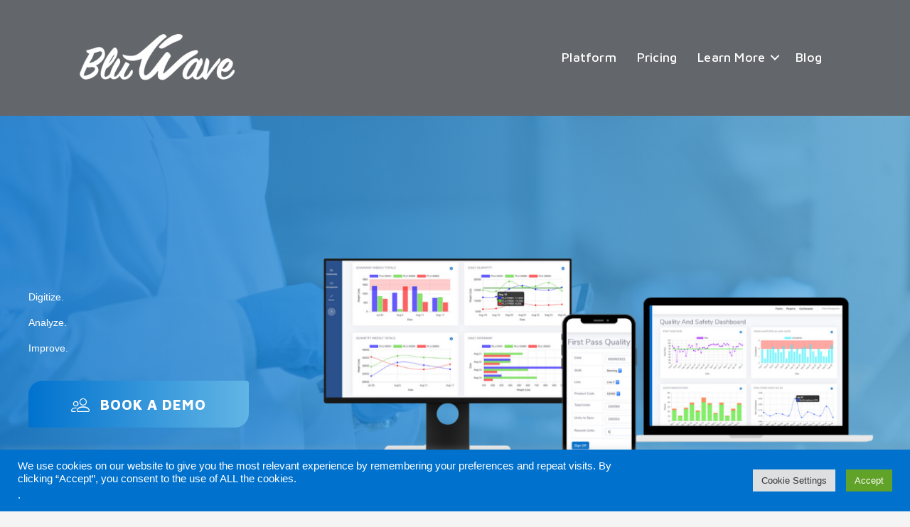

--- FILE ---
content_type: text/css
request_url: https://bluwaveanalytics.com/wp-content/uploads/bb-plugin/cache/10-layout.css?ver=899fd44b9f9234b7e56d089c0ef74056
body_size: 14254
content:
.fl-builder-content *,.fl-builder-content *:before,.fl-builder-content *:after {-webkit-box-sizing: border-box;-moz-box-sizing: border-box;box-sizing: border-box;}.fl-row:before,.fl-row:after,.fl-row-content:before,.fl-row-content:after,.fl-col-group:before,.fl-col-group:after,.fl-col:before,.fl-col:after,.fl-module:before,.fl-module:after,.fl-module-content:before,.fl-module-content:after {display: table;content: " ";}.fl-row:after,.fl-row-content:after,.fl-col-group:after,.fl-col:after,.fl-module:after,.fl-module-content:after {clear: both;}.fl-clear {clear: both;}.fl-clearfix:before,.fl-clearfix:after {display: table;content: " ";}.fl-clearfix:after {clear: both;}.sr-only {position: absolute;width: 1px;height: 1px;padding: 0;overflow: hidden;clip: rect(0,0,0,0);white-space: nowrap;border: 0;}.fl-visible-large,.fl-visible-large-medium,.fl-visible-medium,.fl-visible-medium-mobile,.fl-visible-mobile,.fl-col-group .fl-visible-medium.fl-col,.fl-col-group .fl-visible-medium-mobile.fl-col,.fl-col-group .fl-visible-mobile.fl-col {display: none;}.fl-row,.fl-row-content {margin-left: auto;margin-right: auto;min-width: 0;}.fl-row-content-wrap {position: relative;}.fl-builder-mobile .fl-row-bg-photo .fl-row-content-wrap {background-attachment: scroll;}.fl-row-bg-video,.fl-row-bg-video .fl-row-content,.fl-row-bg-embed,.fl-row-bg-embed .fl-row-content {position: relative;}.fl-row-bg-video .fl-bg-video,.fl-row-bg-embed .fl-bg-embed-code {bottom: 0;left: 0;overflow: hidden;position: absolute;right: 0;top: 0;}.fl-row-bg-video .fl-bg-video video,.fl-row-bg-embed .fl-bg-embed-code video {bottom: 0;left: 0px;max-width: none;position: absolute;right: 0;top: 0px;}.fl-row-bg-video .fl-bg-video video {min-width: 100%;min-height: 100%;width: auto;height: auto;}.fl-row-bg-video .fl-bg-video iframe,.fl-row-bg-embed .fl-bg-embed-code iframe {pointer-events: none;width: 100vw;height: 56.25vw; max-width: none;min-height: 100vh;min-width: 177.77vh; position: absolute;top: 50%;left: 50%;transform: translate(-50%, -50%);-ms-transform: translate(-50%, -50%); -webkit-transform: translate(-50%, -50%); }.fl-bg-video-fallback {background-position: 50% 50%;background-repeat: no-repeat;background-size: cover;bottom: 0px;left: 0px;position: absolute;right: 0px;top: 0px;}.fl-row-bg-slideshow,.fl-row-bg-slideshow .fl-row-content {position: relative;}.fl-row .fl-bg-slideshow {bottom: 0;left: 0;overflow: hidden;position: absolute;right: 0;top: 0;z-index: 0;}.fl-builder-edit .fl-row .fl-bg-slideshow * {bottom: 0;height: auto !important;left: 0;position: absolute !important;right: 0;top: 0;}.fl-row-bg-overlay .fl-row-content-wrap:after {border-radius: inherit;content: '';display: block;position: absolute;top: 0;right: 0;bottom: 0;left: 0;z-index: 0;}.fl-row-bg-overlay .fl-row-content {position: relative;z-index: 1;}.fl-row-custom-height .fl-row-content-wrap {display: -webkit-box;display: -webkit-flex;display: -ms-flexbox;display: flex;min-height: 100vh;}.fl-row-overlap-top .fl-row-content-wrap {display: -webkit-inline-box;display: -webkit-inline-flex;display: -moz-inline-box;display: -ms-inline-flexbox;display: inline-flex;width: 100%;}.fl-row-custom-height .fl-row-content-wrap {min-height: 0;}.fl-row-full-height .fl-row-content,.fl-row-custom-height .fl-row-content {-webkit-box-flex: 1 1 auto; -moz-box-flex: 1 1 auto;-webkit-flex: 1 1 auto;-ms-flex: 1 1 auto;flex: 1 1 auto;}.fl-row-full-height .fl-row-full-width.fl-row-content,.fl-row-custom-height .fl-row-full-width.fl-row-content {max-width: 100%;width: 100%;}.fl-builder-ie-11 .fl-row.fl-row-full-height:not(.fl-visible-medium):not(.fl-visible-medium-mobile):not(.fl-visible-mobile),.fl-builder-ie-11 .fl-row.fl-row-custom-height:not(.fl-visible-medium):not(.fl-visible-medium-mobile):not(.fl-visible-mobile) {display: flex;flex-direction: column;height: 100%;}.fl-builder-ie-11 .fl-row-full-height .fl-row-content-wrap,.fl-builder-ie-11 .fl-row-custom-height .fl-row-content-wrap {height: auto;}.fl-builder-ie-11 .fl-row-full-height .fl-row-content,.fl-builder-ie-11 .fl-row-custom-height .fl-row-content {flex: 0 0 auto;flex-basis: 100%;margin: 0;}.fl-builder-ie-11 .fl-row-full-height.fl-row-align-top .fl-row-content,.fl-builder-ie-11 .fl-row-full-height.fl-row-align-bottom .fl-row-content,.fl-builder-ie-11 .fl-row-custom-height.fl-row-align-top .fl-row-content,.fl-builder-ie-11 .fl-row-custom-height.fl-row-align-bottom .fl-row-content {margin: 0 auto;}.fl-builder-ie-11 .fl-row-full-height.fl-row-align-center .fl-col-group:not(.fl-col-group-equal-height),.fl-builder-ie-11 .fl-row-custom-height.fl-row-align-center .fl-col-group:not(.fl-col-group-equal-height) {display: flex;align-items: center;justify-content: center;-webkit-align-items: center;-webkit-box-align: center;-webkit-box-pack: center;-webkit-justify-content: center;-ms-flex-align: center;-ms-flex-pack: center;}.fl-row-full-height.fl-row-align-center .fl-row-content-wrap,.fl-row-custom-height.fl-row-align-center .fl-row-content-wrap {align-items: center;justify-content: center;-webkit-align-items: center;-webkit-box-align: center;-webkit-box-pack: center;-webkit-justify-content: center;-ms-flex-align: center;-ms-flex-pack: center;}.fl-row-full-height.fl-row-align-bottom .fl-row-content-wrap,.fl-row-custom-height.fl-row-align-bottom .fl-row-content-wrap {align-items: flex-end;justify-content: flex-end;-webkit-align-items: flex-end;-webkit-justify-content: flex-end;-webkit-box-align: end;-webkit-box-pack: end;-ms-flex-align: end;-ms-flex-pack: end;}.fl-builder-ie-11 .fl-row-full-height.fl-row-align-bottom .fl-row-content-wrap,.fl-builder-ie-11 .fl-row-custom-height.fl-row-align-bottom .fl-row-content-wrap {justify-content: flex-start;-webkit-justify-content: flex-start;}.fl-col-group-equal-height,.fl-col-group-equal-height .fl-col,.fl-col-group-equal-height .fl-col-content{display: -webkit-box;display: -webkit-flex;display: -ms-flexbox;display: flex;}.fl-col-group-equal-height{-webkit-flex-wrap: wrap;-ms-flex-wrap: wrap;flex-wrap: wrap;width: 100%;}.fl-col-group-equal-height.fl-col-group-has-child-loading {-webkit-flex-wrap: nowrap;-ms-flex-wrap: nowrap;flex-wrap: nowrap;}.fl-col-group-equal-height .fl-col,.fl-col-group-equal-height .fl-col-content{-webkit-box-flex: 1 1 auto; -moz-box-flex: 1 1 auto;-webkit-flex: 1 1 auto;-ms-flex: 1 1 auto;flex: 1 1 auto;}.fl-col-group-equal-height .fl-col-content{-webkit-box-orient: vertical; -webkit-box-direction: normal;-webkit-flex-direction: column;-ms-flex-direction: column;flex-direction: column; flex-shrink: 1; min-width: 1px; max-width: 100%;width: 100%;}.fl-col-group-equal-height:before,.fl-col-group-equal-height .fl-col:before,.fl-col-group-equal-height .fl-col-content:before,.fl-col-group-equal-height:after,.fl-col-group-equal-height .fl-col:after,.fl-col-group-equal-height .fl-col-content:after{content: none;}.fl-col-group-nested.fl-col-group-equal-height.fl-col-group-align-top .fl-col-content,.fl-col-group-equal-height.fl-col-group-align-top .fl-col-content {justify-content: flex-start;-webkit-justify-content: flex-start;}.fl-col-group-nested.fl-col-group-equal-height.fl-col-group-align-center .fl-col-content,.fl-col-group-equal-height.fl-col-group-align-center .fl-col-content {align-items: center;justify-content: center;-webkit-align-items: center;-webkit-box-align: center;-webkit-box-pack: center;-webkit-justify-content: center;-ms-flex-align: center;-ms-flex-pack: center;}.fl-col-group-nested.fl-col-group-equal-height.fl-col-group-align-bottom .fl-col-content,.fl-col-group-equal-height.fl-col-group-align-bottom .fl-col-content {justify-content: flex-end;-webkit-justify-content: flex-end;-webkit-box-align: end;-webkit-box-pack: end;-ms-flex-pack: end;}.fl-col-group-equal-height.fl-col-group-align-center .fl-module,.fl-col-group-equal-height.fl-col-group-align-center .fl-col-group {width: 100%;}.fl-builder-ie-11 .fl-col-group-equal-height,.fl-builder-ie-11 .fl-col-group-equal-height .fl-col,.fl-builder-ie-11 .fl-col-group-equal-height .fl-col-content,.fl-builder-ie-11 .fl-col-group-equal-height .fl-module,.fl-col-group-equal-height.fl-col-group-align-center .fl-col-group {min-height: 1px;}.fl-col {float: left;min-height: 1px;}.fl-col-bg-overlay .fl-col-content {position: relative;}.fl-col-bg-overlay .fl-col-content:after {border-radius: inherit;content: '';display: block;position: absolute;top: 0;right: 0;bottom: 0;left: 0;z-index: 0;}.fl-col-bg-overlay .fl-module {position: relative;z-index: 2;}.fl-module img {max-width: 100%;}.fl-builder-module-template {margin: 0 auto;max-width: 1100px;padding: 20px;}.fl-builder-content a.fl-button,.fl-builder-content a.fl-button:visited {border-radius: 4px;-moz-border-radius: 4px;-webkit-border-radius: 4px;display: inline-block;font-size: 16px;font-weight: normal;line-height: 18px;padding: 12px 24px;text-decoration: none;text-shadow: none;}.fl-builder-content .fl-button:hover {text-decoration: none;}.fl-builder-content .fl-button:active {position: relative;top: 1px;}.fl-builder-content .fl-button-width-full .fl-button {display: block;text-align: center;}.fl-builder-content .fl-button-width-custom .fl-button {display: inline-block;text-align: center;max-width: 100%;}.fl-builder-content .fl-button-left {text-align: left;}.fl-builder-content .fl-button-center {text-align: center;}.fl-builder-content .fl-button-right {text-align: right;}.fl-builder-content .fl-button i {font-size: 1.3em;height: auto;margin-right:8px;vertical-align: middle;width: auto;}.fl-builder-content .fl-button i.fl-button-icon-after {margin-left: 8px;margin-right: 0;}.fl-builder-content .fl-button-has-icon .fl-button-text {vertical-align: middle;}.fl-icon-wrap {display: inline-block;}.fl-icon {display: table-cell;vertical-align: middle;}.fl-icon a {text-decoration: none;}.fl-icon i {float: right;height: auto;width: auto;}.fl-icon i:before {border: none !important;height: auto;width: auto;}.fl-icon-text {display: table-cell;text-align: left;padding-left: 15px;vertical-align: middle;}.fl-icon-text-empty {display: none;}.fl-icon-text *:last-child {margin: 0 !important;padding: 0 !important;}.fl-icon-text a {text-decoration: none;}.fl-icon-text span {display: block;}.fl-icon-text span.mce-edit-focus {min-width: 1px;}.fl-photo {line-height: 0;position: relative;}.fl-photo-align-left {text-align: left;}.fl-photo-align-center {text-align: center;}.fl-photo-align-right {text-align: right;}.fl-photo-content {display: inline-block;line-height: 0;position: relative;max-width: 100%;}.fl-photo-img-svg {width: 100%;}.fl-photo-content img {display: inline;height: auto;max-width: 100%;}.fl-photo-crop-circle img {-webkit-border-radius: 100%;-moz-border-radius: 100%;border-radius: 100%;}.fl-photo-caption {font-size: 13px;line-height: 18px;overflow: hidden;text-overflow: ellipsis;}.fl-photo-caption-below {padding-bottom: 20px;padding-top: 10px;}.fl-photo-caption-hover {background: rgba(0,0,0,0.7);bottom: 0;color: #fff;left: 0;opacity: 0;filter: alpha(opacity = 0);padding: 10px 15px;position: absolute;right: 0;-webkit-transition:opacity 0.3s ease-in;-moz-transition:opacity 0.3s ease-in;transition:opacity 0.3s ease-in;}.fl-photo-content:hover .fl-photo-caption-hover {opacity: 100;filter: alpha(opacity = 100);}.fl-builder-pagination,.fl-builder-pagination-load-more {padding: 40px 0;}.fl-builder-pagination ul.page-numbers {list-style: none;margin: 0;padding: 0;text-align: center;}.fl-builder-pagination li {display: inline-block;list-style: none;margin: 0;padding: 0;}.fl-builder-pagination li a.page-numbers,.fl-builder-pagination li span.page-numbers {border: 1px solid #e6e6e6;display: inline-block;padding: 5px 10px;margin: 0 0 5px;}.fl-builder-pagination li a.page-numbers:hover,.fl-builder-pagination li span.current {background: #f5f5f5;text-decoration: none;}.fl-slideshow,.fl-slideshow * {-webkit-box-sizing: content-box;-moz-box-sizing: content-box;box-sizing: content-box;}.fl-slideshow .fl-slideshow-image img {max-width: none !important;}.fl-slideshow-social {line-height: 0 !important;}.fl-slideshow-social * {margin: 0 !important;}.fl-builder-content .bx-wrapper .bx-viewport {background: transparent;border: none;box-shadow: none;-moz-box-shadow: none;-webkit-box-shadow: none;left: 0;}.mfp-wrap button.mfp-arrow,.mfp-wrap button.mfp-arrow:active,.mfp-wrap button.mfp-arrow:hover,.mfp-wrap button.mfp-arrow:focus {background: transparent !important;border: none !important;outline: none;position: absolute;top: 50%;box-shadow: none !important;-moz-box-shadow: none !important;-webkit-box-shadow: none !important;}.mfp-wrap .mfp-close,.mfp-wrap .mfp-close:active,.mfp-wrap .mfp-close:hover,.mfp-wrap .mfp-close:focus {background: transparent !important;border: none !important;outline: none;position: absolute;top: 0;box-shadow: none !important;-moz-box-shadow: none !important;-webkit-box-shadow: none !important;}.admin-bar .mfp-wrap .mfp-close,.admin-bar .mfp-wrap .mfp-close:active,.admin-bar .mfp-wrap .mfp-close:hover,.admin-bar .mfp-wrap .mfp-close:focus {top: 32px!important;}img.mfp-img {padding: 0;}.mfp-counter {display: none;}.mfp-wrap .mfp-preloader.fa {font-size: 30px;}.fl-form-field {margin-bottom: 15px;}.fl-form-field input.fl-form-error {border-color: #DD6420;}.fl-form-error-message {clear: both;color: #DD6420;display: none;padding-top: 8px;font-size: 12px;font-weight: lighter;}.fl-form-button-disabled {opacity: 0.5;}.fl-animation {opacity: 0;}.fl-builder-preview .fl-animation,.fl-builder-edit .fl-animation,.fl-animated {opacity: 1;}.fl-animated {animation-fill-mode: both;-webkit-animation-fill-mode: both;}.fl-button.fl-button-icon-animation i {width: 0 !important;opacity: 0;-ms-filter: "alpha(opacity=0)";transition: all 0.2s ease-out;-webkit-transition: all 0.2s ease-out;}.fl-button.fl-button-icon-animation:hover i {opacity: 1! important;-ms-filter: "alpha(opacity=100)";}.fl-button.fl-button-icon-animation i.fl-button-icon-after {margin-left: 0px !important;}.fl-button.fl-button-icon-animation:hover i.fl-button-icon-after {margin-left: 10px !important;}.fl-button.fl-button-icon-animation i.fl-button-icon-before {margin-right: 0 !important;}.fl-button.fl-button-icon-animation:hover i.fl-button-icon-before {margin-right: 20px !important;margin-left: -10px;}.single:not(.woocommerce).single-fl-builder-template .fl-content {width: 100%;}.fl-builder-layer {position: absolute;top:0;left:0;right: 0;bottom: 0;z-index: 0;pointer-events: none;overflow: hidden;}.fl-builder-shape-layer {z-index: 0;}.fl-builder-shape-layer.fl-builder-bottom-edge-layer {z-index: 1;}.fl-row-bg-overlay .fl-builder-shape-layer {z-index: 1;}.fl-row-bg-overlay .fl-builder-shape-layer.fl-builder-bottom-edge-layer {z-index: 2;}.fl-row-has-layers .fl-row-content {z-index: 1;}.fl-row-bg-overlay .fl-row-content {z-index: 2;}.fl-builder-layer > * {display: block;position: absolute;top:0;left:0;width: 100%;}.fl-builder-layer + .fl-row-content {position: relative;}.fl-builder-layer .fl-shape {fill: #aaa;stroke: none;stroke-width: 0;width:100%;}@supports (-webkit-touch-callout: inherit) {.fl-row.fl-row-bg-parallax .fl-row-content-wrap,.fl-row.fl-row-bg-fixed .fl-row-content-wrap {background-position: center !important;background-attachment: scroll !important;}}@supports (-webkit-touch-callout: none) {.fl-row.fl-row-bg-fixed .fl-row-content-wrap {background-position: center !important;background-attachment: scroll !important;}}.fl-row-fixed-width { max-width: 1100px; }.fl-row-content-wrap{margin-top: 0px;margin-right: 0px;margin-bottom: 0px;margin-left: 0px;}.fl-row-content-wrap{padding-top: 20px;padding-right: 20px;padding-bottom: 20px;padding-left: 20px;}.fl-col-content{margin-top: 0px;margin-right: 0px;margin-bottom: 0px;margin-left: 0px;}.fl-col-content{padding-top: 0px;padding-right: 0px;padding-bottom: 0px;padding-left: 0px;}.fl-module-content{margin-top: 20px;margin-right: 20px;margin-bottom: 20px;margin-left: 20px;}@media (max-width: 1200px) { body.fl-builder-ie-11 .fl-row.fl-row-full-height.fl-visible-xl,body.fl-builder-ie-11 .fl-row.fl-row-custom-height.fl-visible-xl {display: none !important;}.fl-visible-xl,.fl-visible-medium,.fl-visible-medium-mobile,.fl-visible-mobile,.fl-col-group .fl-visible-xl.fl-col,.fl-col-group .fl-visible-medium.fl-col,.fl-col-group .fl-visible-medium-mobile.fl-col,.fl-col-group .fl-visible-mobile.fl-col {display: none;}.fl-visible-desktop,.fl-visible-desktop-medium,.fl-visible-large,.fl-visible-large-medium,.fl-col-group .fl-visible-desktop.fl-col,.fl-col-group .fl-visible-desktop-medium.fl-col,.fl-col-group .fl-visible-large.fl-col,.fl-col-group .fl-visible-large-medium.fl-col {display: block;}.fl-col-group-equal-height .fl-visible-desktop.fl-col,.fl-col-group-equal-height .fl-visible-desktop-medium.fl-col,.fl-col-group-equal-height .fl-visible-large.fl-col,.fl-col-group-equal-height .fl-visible-large-medium.fl-col {display: flex;} }@media (max-width: 992px) { body.fl-builder-ie-11 .fl-row.fl-row-full-height.fl-visible-xl,body.fl-builder-ie-11 .fl-row.fl-row-custom-height.fl-visible-xl,body.fl-builder-ie-11 .fl-row.fl-row-full-height.fl-visible-desktop,body.fl-builder-ie-11 .fl-row.fl-row-custom-height.fl-visible-desktop,body.fl-builder-ie-11 .fl-row.fl-row-full-height.fl-visible-large,body.fl-builder-ie-11 .fl-row.fl-row-custom-height.fl-visible-large {display: none !important;}.fl-visible-xl,.fl-visible-desktop,.fl-visible-large,.fl-visible-mobile,.fl-col-group .fl-visible-xl.fl-col,.fl-col-group .fl-visible-desktop.fl-col,.fl-col-group .fl-visible-large.fl-col,.fl-col-group .fl-visible-mobile.fl-col {display: none;}.fl-visible-desktop-medium,.fl-visible-large-medium,.fl-visible-medium,.fl-visible-medium-mobile,.fl-col-group .fl-visible-desktop-medium.fl-col,.fl-col-group .fl-visible-large-medium.fl-col,.fl-col-group .fl-visible-medium.fl-col,.fl-col-group .fl-visible-medium-mobile.fl-col {display: block;}.fl-col-group-equal-height .fl-visible-desktop-medium.fl-col,.fl-col-group-equal-height .fl-visible-large-medium.fl-col,.fl-col-group-equal-height .fl-visible-medium.fl-col,.fl-col-group-equal-height .fl-visible-medium-mobile.fl-col {display: flex;} }@media (max-width: 768px) { body.fl-builder-ie-11 .fl-row.fl-row-full-height.fl-visible-xl,body.fl-builder-ie-11 .fl-row.fl-row-custom-height.fl-visible-xl,body.fl-builder-ie-11 .fl-row.fl-row-full-height.fl-visible-desktop,body.fl-builder-ie-11 .fl-row.fl-row-custom-height.fl-visible-desktop,body.fl-builder-ie-11 .fl-row.fl-row-full-height.fl-visible-desktop-medium,body.fl-builder-ie-11 .fl-row.fl-row-custom-height.fl-visible-desktop-medium,body.fl-builder-ie-11 .fl-row.fl-row-full-height.fl-visible-large,body.fl-builder-ie-11 .fl-row.fl-row-custom-height.fl-visible-large,body.fl-builder-ie-11 .fl-row.fl-row-full-height.fl-visible-large-medium,body.fl-builder-ie-11 .fl-row.fl-row-custom-height.fl-visible-large-medium {display: none !important;}.fl-visible-xl,.fl-visible-desktop,.fl-visible-desktop-medium,.fl-visible-large,.fl-visible-large-medium,.fl-visible-medium,.fl-col-group .fl-visible-xl.fl-col,.fl-col-group .fl-visible-desktop.fl-col,.fl-col-group .fl-visible-desktop-medium.fl-col,.fl-col-group .fl-visible-large-medium.fl-col,.fl-col-group .fl-visible-medium.fl-col,.fl-col-group-equal-height .fl-visible-xl.fl-col,.fl-col-group-equal-height .fl-visible-desktop.fl-col,.fl-col-group-equal-height .fl-visible-desktop-medium.fl-col,.fl-col-group-equal-height .fl-visible-large-medium.fl-col,.fl-col-group-equal-height .fl-visible-medium.fl-col {display: none;}.fl-visible-medium-mobile,.fl-visible-mobile,.fl-col-group .fl-visible-medium-mobile.fl-col,.fl-col-group .fl-visible-mobile.fl-col {display: block;}.fl-row-content-wrap {background-attachment: scroll !important;}.fl-row-bg-parallax .fl-row-content-wrap {background-attachment: scroll !important;background-position: center center !important;}.fl-col-group.fl-col-group-equal-height {display: block;}.fl-col-group.fl-col-group-equal-height.fl-col-group-custom-width {display: -webkit-box;display: -webkit-flex;display: -ms-flexbox;display: flex;}.fl-col-group.fl-col-group-responsive-reversed {display: -webkit-box;display: -moz-box;display: -ms-flexbox;display: -moz-flex;display: -webkit-flex;display: flex;flex-wrap: wrap-reverse;-webkit-flex-wrap: wrap-reverse;-ms-box-orient: horizontal;}.fl-col-group.fl-col-group-responsive-reversed .fl-col {-webkit-box-flex: 0 0 100%;-moz-box-flex: 0 0 100%;-webkit-flex: 0 0 100%;-ms-flex: 0 0 100%;flex: 0 0 100%;min-width: 0;}.fl-col {clear: both;float: none;margin-left: auto;margin-right: auto;width: auto !important;}.fl-col-small:not(.fl-col-small-full-width) {max-width: 400px;}.fl-block-col-resize {display:none;}.fl-row[data-node] .fl-row-content-wrap {margin: 0;padding-left: 0;padding-right: 0;}.fl-row[data-node] .fl-bg-video,.fl-row[data-node] .fl-bg-slideshow {left: 0;right: 0;}.fl-col[data-node] .fl-col-content {margin: 0;padding-left: 0;padding-right: 0;} }.page .fl-post-header, .single-fl-builder-template .fl-post-header { display:none; }.fl-node-5c151daeacd21 > .fl-row-content-wrap:after {background-image: linear-gradient(90deg, rgba(0,114,206,0.75) 0%, rgba(98,181,229,0.75) 100%);}.fl-node-5c151daeacd21 > .fl-row-content-wrap {background-image: url(https://bluwaveanalytics.com/wp-content/uploads/2022/10/tabletonplantfloor-scaled.jpeg);background-repeat: no-repeat;background-position: center bottom;background-attachment: scroll;background-size: cover;border-top-width: 1px;border-right-width: 0px;border-bottom-width: 1px;border-left-width: 0px;}.fl-node-5c151daeacd21 .fl-row-content {max-width: 1360px;} .fl-node-5c151daeacd21 > .fl-row-content-wrap {margin-bottom:20px;} .fl-node-5c151daeacd21 > .fl-row-content-wrap {padding-top:75px;padding-bottom:100px;}.fl-node-5e442471e85fd.fl-row-fixed-width, .fl-node-5e442471e85fd .fl-row-fixed-width {max-width: 978px;} .fl-node-5e442471e85fd > .fl-row-content-wrap {margin-top:10px;}.fl-node-60663a740b43c > .fl-row-content-wrap {background-image: linear-gradient(90deg, #62b5e5 0%, #0072ce 100%);}.fl-node-60663a740b43c .fl-row-content {max-width: 970px;} .fl-node-60663a740b43c > .fl-row-content-wrap {margin-top:55px;margin-bottom:0px;} .fl-node-60663a740b43c > .fl-row-content-wrap {padding-bottom:20px;}.fl-node-6065f5dd9b3e0 .fl-row-content {max-width: 1248px;} .fl-node-6065f5dd9b3e0 > .fl-row-content-wrap {margin-top:65px;margin-bottom:30px;}.fl-node-5e59e0993366a > .fl-row-content-wrap {background-color: rgba(98,181,229,0.15);border-top-width: 1px;border-right-width: 0px;border-bottom-width: 1px;border-left-width: 0px;}.fl-node-5e59e0993366a .fl-row-content {max-width: 1256px;} .fl-node-5e59e0993366a > .fl-row-content-wrap {margin-bottom:0px;} .fl-node-5e59e0993366a > .fl-row-content-wrap {padding-top:0px;padding-bottom:40px;}.fl-node-0tba56crqwex .fl-row-content {max-width: 1402px;} .fl-node-0tba56crqwex > .fl-row-content-wrap {padding-top:100px;padding-bottom:100px;}.fl-node-5e38cad3a5c44 > .fl-row-content-wrap {background-image: url(https://bluwaveanalytics.com/wp-content/uploads/2021/05/Untitled-design.png);background-repeat: no-repeat;background-position: center center;background-attachment: scroll;background-size: cover;border-top-width: 1px;border-right-width: 0px;border-bottom-width: 1px;border-left-width: 0px;}.fl-node-5e38cad3a5c44 .fl-row-content {max-width: 1317px;} .fl-node-5e38cad3a5c44 > .fl-row-content-wrap {margin-top:20px;margin-bottom:0px;} .fl-node-5e38cad3a5c44 > .fl-row-content-wrap {padding-bottom:0px;}.fl-node-5c2642d3658df.fl-row-full-height > .fl-row-content-wrap,.fl-node-5c2642d3658df.fl-row-custom-height > .fl-row-content-wrap {display: -webkit-box;display: -webkit-flex;display: -ms-flexbox;display: flex;}.fl-node-5c2642d3658df.fl-row-full-height > .fl-row-content-wrap {min-height: 100vh;}.fl-node-5c2642d3658df.fl-row-custom-height > .fl-row-content-wrap {min-height: 0;}.fl-builder-edit .fl-node-5c2642d3658df.fl-row-full-height > .fl-row-content-wrap {min-height: calc( 100vh - 48px );}@media all and (device-width: 768px) and (device-height: 1024px) and (orientation:portrait){.fl-node-5c2642d3658df.fl-row-full-height > .fl-row-content-wrap {min-height: 1024px;}}@media all and (device-width: 1024px) and (device-height: 768px) and (orientation:landscape){.fl-node-5c2642d3658df.fl-row-full-height > .fl-row-content-wrap {min-height: 768px;}}@media screen and (device-aspect-ratio: 40/71) {.fl-node-5c2642d3658df.fl-row-full-height > .fl-row-content-wrap {min-height: 500px;}}.fl-node-5c2642d3658df > .fl-row-content-wrap {background-color: #63666a;border-top-width: 1px;border-right-width: 0px;border-bottom-width: 1px;border-left-width: 0px;}.fl-node-5c2642d3658df .fl-row-content {max-width: 1246px;} .fl-node-5c2642d3658df > .fl-row-content-wrap {margin-top:0px;} .fl-node-5c2642d3658df > .fl-row-content-wrap {padding-top:50px;}.fl-node-5d582c9f75923 {width: 100%;}.fl-node-5c151daeacdb2 {width: 32%;}.fl-node-5c151daeacdf2 {width: 67%;}.fl-node-5c151daeacdf2 > .fl-col-content {border-top-width: 1px;border-right-width: 1px;border-bottom-width: 1px;border-left-width: 1px;}.fl-node-5e59e32206868 {width: 100%;}.fl-node-5e44247220909 {width: 100%;}.fl-node-61df0d196054a {width: 100%;}.fl-node-62310d9abec7f {width: 100%;}.fl-node-0eoiathzyks2 {width: 100%;}.fl-node-6065f5ddcfd97 {width: 100%;}.fl-node-5e59e09933af3 {width: 100%;}.fl-node-l5uvaj0ipgyq {width: 100%;}.fl-node-aoxwbz6njd9s {width: 100%;}.fl-node-06r4l1kgqj8e {width: 100%;}.fl-node-jalv1sxz2kq3 {width: 25%;}.fl-node-7aobhzk9d0pq {width: 25%;}.fl-node-7lydrg4m1bfa {width: 25%;}.fl-node-rmiak2gyspzv {width: 24%;}.fl-node-kqc0og671y49 {width: 100%;}.fl-node-5e38cad3a5e91 {width: 100%;}.fl-node-609be24691857 {width: 100%;}.fl-node-5c2642d34f5ef {width: 44.43%;}.fl-node-5c2642d34f62e {width: 25%;}.fl-node-5c2642d34f66e {width: 30%;}.fl-node-wo60bj9tde45 .fl-separator {border-top-width: 60px;border-top-style: solid;border-top-color: rgba(255,255,255,0);max-width: 100%;margin: auto;}.fl-builder-content .fl-rich-text strong {font-weight: bold;}.fl-builder-content .fl-node-79t0adpms1rz .fl-module-content .fl-rich-text,.fl-builder-content .fl-node-79t0adpms1rz .fl-module-content .fl-rich-text * {color: #ffffff;}.fl-builder-content .fl-node-79t0adpms1rz .fl-rich-text, .fl-builder-content .fl-node-79t0adpms1rz .fl-rich-text *:not(b, strong) {font-family: "Maven Pro", sans-serif;font-weight: 700;font-size: 50px;line-height: 1;} .fl-node-79t0adpms1rz > .fl-module-content {margin-bottom:0px;}.fl-builder-content .fl-node-mzsnkw3igo5f a.fl-button,.fl-builder-content .fl-node-mzsnkw3igo5f a.fl-button:hover,.fl-builder-content .fl-node-mzsnkw3igo5f a.fl-button:visited {background-image: linear-gradient(to bottom,#c1c1c1 0%, #a3a3a3 100%);}.fl-builder-content .fl-node-mzsnkw3igo5f a.fl-button,.fl-builder-content .fl-node-mzsnkw3igo5f a.fl-button:visited,.fl-builder-content .fl-node-mzsnkw3igo5f a.fl-button *,.fl-builder-content .fl-node-mzsnkw3igo5f a.fl-button:visited * {color: #ffffff;}.fl-builder-content .fl-node-mzsnkw3igo5f a.fl-button:hover,.fl-builder-content .fl-node-mzsnkw3igo5f a.fl-button:hover span.fl-button-text,.fl-builder-content .fl-node-mzsnkw3igo5f a.fl-button:hover * {color: #ffffff;}.fl-node-mzsnkw3igo5f a.fl-button {width: 310px;}.fl-node-mzsnkw3igo5f .fl-button-wrap {text-align: left;}.fl-builder-content .fl-node-mzsnkw3igo5f a.fl-button, .fl-builder-content .fl-node-mzsnkw3igo5f a.fl-button:visited {font-family: "Maven Pro", sans-serif;font-weight: 800;font-size: 20px;line-height: 2;letter-spacing: 1px;text-align: center;border-style: none;border-width: 0;background-clip: border-box;border-color: #ffffff;border-top-left-radius: 20px;border-bottom-right-radius: 20px;}.fl-builder-content .fl-node-mzsnkw3igo5f a.fl-button:hover, .fl-builder-content .fl-node-mzsnkw3igo5f a.fl-button:focus {border-style: none;border-width: 0;background-clip: border-box;border-color: #ffffff;border-top-left-radius: 20px;border-bottom-right-radius: 20px;}.fl-builder-content .fl-node-mzsnkw3igo5f a.fl-button, .fl-builder-content .fl-node-mzsnkw3igo5f a.fl-button:hover {background-image: linear-gradient(90deg, #0072ce 0%, #62b5e5 100%);}.fl-builder-content .fl-node-mzsnkw3igo5f a.fl-button:hover {background-image: linear-gradient(90deg, #62b5e5 0%, rgba(99,102,106,0.05) 100%);}.fl-animated.fl-fade-up {animation: fl-fade-up 1s ease;-webkit-animation: fl-fade-up 1s ease;}@-webkit-keyframes fl-fade-up {from {opacity: 0;-webkit-transform: translate3d(0, 50%, 0);transform: translate3d(0, 50%, 0);}to {opacity: 1;-webkit-transform: translate3d(0, 0, 0);transform: translate3d(0, 0, 0);}}@keyframes fl-fade-up {from {opacity: 0;-webkit-transform: translate3d(0, 50%, 0);transform: translate3d(0, 50%, 0);}to {opacity: 1;-webkit-transform: translate3d(0, 0, 0);transform: translate3d(0, 0, 0);}}img.mfp-img {padding-bottom: 40px !important;}@media (max-width: 768px) { .fl-photo-content {width: 100%;} }.fl-node-70y16lktmg5f .fl-photo {text-align: center;}.fl-builder-content .fl-node-5d66dd8a29d2e .fl-module-content .fl-rich-text,.fl-builder-content .fl-node-5d66dd8a29d2e .fl-module-content .fl-rich-text * {color: #ffffff;}.fl-builder-content .fl-node-5d66dd8a29d2e .fl-rich-text, .fl-builder-content .fl-node-5d66dd8a29d2e .fl-rich-text *:not(b, strong) {font-family: Montserrat, sans-serif;font-weight: 500;font-size: 30px;line-height: 1.3;letter-spacing: 0.6px;} .fl-node-5d66dd8a29d2e > .fl-module-content {margin-top:15px;margin-bottom:0px;}.fl-builder-content .fl-node-wpt5l9myvneu .fl-module-content .fl-rich-text,.fl-builder-content .fl-node-wpt5l9myvneu .fl-module-content .fl-rich-text * {color: #0072ce;}.fl-builder-content .fl-node-wpt5l9myvneu .fl-rich-text, .fl-builder-content .fl-node-wpt5l9myvneu .fl-rich-text *:not(b, strong) {font-family: "Maven Pro", sans-serif;font-weight: 700;font-size: 50px;line-height: 1;}.fl-node-61df0d19132c0 .fl-photo {text-align: center;}body.rtl .fl-module-content-slider .bx-viewport {direction: ltr;}.fl-module-content-slider .bx-wrapper {margin: 0 auto 40px;}.fl-content-slider {position: relative;}.fl-content-slider .fl-slide {backface-visibility: hidden;-webkit-backface-visibility: hidden;position: absolute;top: 0;visibility: hidden;}.fl-content-slider-wrapper .fl-slide:first-child,.fl-content-slider-loaded .fl-slide {position: relative;visibility: visible;}.bx-wrapper .bx-controls-direction a {z-index: 99;}.fl-content-slider .fl-slide-bg-photo {background-position: 50% 50%;background-repeat: no-repeat;background-size: cover;bottom: 0;left: 0;position: absolute;right: 0;top: 0;z-index: 1;}.fl-content-slider .fl-slide-bg-photo-img {display: none;}.fl-content-slider .fl-slide-bg-link {bottom: 0;left: 0;position: absolute;right: 0;top: 0;z-index: 1;}.fl-slide-photo {position: relative;text-align: center;z-index: 2;}.fl-slide-text-left .fl-slide-photo-wrap {float: right;}.fl-slide-text-center .fl-slide-photo-wrap {text-align: center;}.fl-slide-text-center .fl-slide-photo-wrap img {margin: 0 auto;}.fl-slide-text-right .fl-slide-photo-wrap {float: left;}.fl-slide-mobile-photo {display: none;}.fl-slide-mobile-photo-img{width: 100%;}.fl-slide-content {position: relative;z-index: 2;}.fl-slide-text-left .fl-slide-content-wrap {float: left;text-align: left;}.fl-slide-text-center .fl-slide-content-wrap {margin: 0 auto;text-align: center;}.fl-slide-text-right .fl-slide-content-wrap {float: right;text-align: left;}.fl-slide-title,.fl-slide-text > * {line-height: 1.4;margin: 0 0 20px !important;padding: 0 !important;}.fl-slide-text > *:last-child {margin: 0 !important;}.fl-slide-cta-button {padding-top: 24px;}.fl-content-slider-navigation{position: absolute;top: 50%;left: 0;right: 0;z-index: 1;margin-top: -16px;}.fl-content-slider-navigation a{position: absolute;display: inline-block;opacity: .7;}.fl-content-slider-navigation a:hover{ opacity: 1; }.fl-content-slider-navigation .slider-prev{ left: 5px; }.fl-content-slider-navigation .slider-next{ right: 5px; }.fl-content-slider-navigation .fl-content-slider-svg-container{position: relative;width: 32px;height: 32px;}.fl-content-slider-navigation svg{position: absolute;top: 0;left: 0;bottom: 0;right: 0;}.fl-content-slider-navigation path{ fill: #fff;}.fl-content-slider-navigation a.disabled,.bx-controls a.disabled {cursor: not-allowed;pointer-events: none;}.bx-wrapper .bx-controls:not(.bx-has-pager) {height: 30px;}.bx-wrapper .bx-controls:not(.bx-has-pager) .bx-controls-auto {bottom: 0;}.fl-builder-ie-11 .fl-content-slider-navigation {z-index: 55;}@media (max-width: 768px) { .fl-content-slider,.fl-content-slider .fl-slide {min-height: 0 !important;}.fl-content-slider .fl-slide-bg-photo {background-image: none;position: static;}.fl-content-slider .fl-slide-bg-photo a {position: static;}.fl-content-slider .fl-slide-bg-photo-img {border: none;display: block;padding: 0;}.fl-slide-photo-wrap {display: none;}.fl-slide-mobile-photo {display: block;}.fl-slide-text-left .fl-slide-content-wrap,.fl-slide-text-right .fl-slide-content-wrap {float: none;text-align: center;}.fl-module-content-slider .fl-slide .fl-slide-content-wrap,.fl-module-content-slider .fl-slide .fl-slide-content {min-height: 0;width: auto;}.fl-module-content-slider .fl-slide .fl-slide-content {margin: 0 !important;padding: 30px;}.fl-module-content-slider .fl-slide .fl-slide-title {font-size: 26px;line-height: 38px;}.fl-module-content-slider .fl-slide .fl-slide-text,.fl-module-content-slider .fl-slide .fl-slide-text * {font-size: 14px;line-height: 22px;}.fl-module-content-slider .fl-slide a.fl-button {padding: 10px 20px;} }.fl-node-61290b7bed466 .fl-content-slider-wrapper {opacity: 0;}.fl-node-61290b7bed466 .fl-content-slider,.fl-node-61290b7bed466 .fl-slide {min-height: 90px;}.fl-node-61290b7bed466 .fl-slide-foreground {margin: 0 auto;max-width: 10000px;}.fl-node-61290b7bed466 .fl-slide-0 .fl-slide-content { margin-right: 60px; margin-left: 60px; margin-top: 60px; margin-bottom: 60px; }@media (max-width: 768px) { .fl-node-61290b7bed466 .fl-slide-0 .fl-slide-content { background-color: #333333; } }.fl-node-61290b7bed466 .fl-slide-1 .fl-slide-content { margin-right: 60px; margin-left: 60px; margin-top: 60px; margin-bottom: 60px; }@media (max-width: 768px) { .fl-node-61290b7bed466 .fl-slide-1 .fl-slide-content { background-color: #333333; } }.fl-node-61290b7bed466 .fl-slide-2 .fl-slide-content { margin-right: 60px; margin-left: 60px; margin-top: 60px; margin-bottom: 60px; }@media (max-width: 768px) { .fl-node-61290b7bed466 .fl-slide-2 .fl-slide-content { background-color: #333333; } }.fl-node-61290b7bed466 .fl-slide-3 .fl-slide-content { margin-right: 60px; margin-left: 60px; margin-top: 60px; margin-bottom: 60px; }@media (max-width: 768px) { .fl-node-61290b7bed466 .fl-slide-3 .fl-slide-content { background-color: #333333; } }.fl-node-61290b7bed466 .fl-slide-4 .fl-slide-content { margin-right: 60px; margin-left: 60px; margin-top: 60px; margin-bottom: 60px; }@media (max-width: 768px) { .fl-node-61290b7bed466 .fl-slide-4 .fl-slide-content { background-color: #333333; } }.fl-node-61290b7bed466 .fl-slide-5 .fl-slide-content { margin-right: 60px; margin-left: 60px; margin-top: 60px; margin-bottom: 60px; }@media (max-width: 768px) { .fl-node-61290b7bed466 .fl-slide-5 .fl-slide-content { background-color: #333333; } }.fl-node-61290b7bed466 .fl-slide-6 .fl-slide-content { margin-right: 60px; margin-left: 60px; margin-top: 60px; margin-bottom: 60px; }@media (max-width: 768px) { .fl-node-61290b7bed466 .fl-slide-6 .fl-slide-content { background-color: #333333; } }.fl-node-61290b7bed466 .fl-slide-7 .fl-slide-content { margin-right: 60px; margin-left: 60px; margin-top: 60px; margin-bottom: 60px; }@media (max-width: 768px) { .fl-node-61290b7bed466 .fl-slide-7 .fl-slide-content { background-color: #333333; } }.fl-node-61290b7bed466 .fl-slide-8 .fl-slide-content { margin-right: 60px; margin-left: 60px; margin-top: 60px; margin-bottom: 60px; }@media (max-width: 768px) { .fl-node-61290b7bed466 .fl-slide-8 .fl-slide-content { background-color: #333333; } }.fl-node-61290b7bed466 .fl-slide-0 .fl-slide-title {color: #ffffff;}.fl-node-61290b7bed466 .fl-slide-0 .fl-slide-text, .fl-node-61290b7bed466 .fl-slide-0 .fl-slide-text * {color: #ffffff;}.fl-node-61290b7bed466 .fl-slide-1 .fl-slide-title {color: #ffffff;}.fl-node-61290b7bed466 .fl-slide-1 .fl-slide-text, .fl-node-61290b7bed466 .fl-slide-1 .fl-slide-text * {color: #ffffff;}.fl-node-61290b7bed466 .fl-slide-2 .fl-slide-title {color: #ffffff;}.fl-node-61290b7bed466 .fl-slide-2 .fl-slide-text, .fl-node-61290b7bed466 .fl-slide-2 .fl-slide-text * {color: #ffffff;}.fl-node-61290b7bed466 .fl-slide-3 .fl-slide-title {color: #ffffff;}.fl-node-61290b7bed466 .fl-slide-3 .fl-slide-text, .fl-node-61290b7bed466 .fl-slide-3 .fl-slide-text * {color: #ffffff;}.fl-node-61290b7bed466 .fl-slide-4 .fl-slide-title {color: #ffffff;}.fl-node-61290b7bed466 .fl-slide-4 .fl-slide-text, .fl-node-61290b7bed466 .fl-slide-4 .fl-slide-text * {color: #ffffff;}.fl-node-61290b7bed466 .fl-slide-5 .fl-slide-title {color: #ffffff;}.fl-node-61290b7bed466 .fl-slide-5 .fl-slide-text, .fl-node-61290b7bed466 .fl-slide-5 .fl-slide-text * {color: #ffffff;}.fl-node-61290b7bed466 .fl-slide-6 .fl-slide-title {color: #ffffff;}.fl-node-61290b7bed466 .fl-slide-6 .fl-slide-text, .fl-node-61290b7bed466 .fl-slide-6 .fl-slide-text * {color: #ffffff;}.fl-node-61290b7bed466 .fl-slide-7 .fl-slide-title {color: #ffffff;font-size: 24px;}.fl-node-61290b7bed466 .fl-slide-7 .fl-slide-text, .fl-node-61290b7bed466 .fl-slide-7 .fl-slide-text * {color: #ffffff;}.fl-node-61290b7bed466 .fl-slide-8 .fl-slide-title {color: #ffffff;}.fl-node-61290b7bed466 .fl-slide-8 .fl-slide-text, .fl-node-61290b7bed466 .fl-slide-8 .fl-slide-text * {color: #ffffff;}@media(max-width: 768px) {.fl-node-61290b7bed466 .fl-slide-0 .fl-slide-title {color: #ffffff;}.fl-node-61290b7bed466 .fl-slide-0 .fl-slide-text, .fl-node-61290b7bed466 .fl-slide-0 .fl-slide-text * {color: #ffffff;}.fl-node-61290b7bed466 .fl-slide-1 .fl-slide-title {color: #ffffff;}.fl-node-61290b7bed466 .fl-slide-1 .fl-slide-text, .fl-node-61290b7bed466 .fl-slide-1 .fl-slide-text * {color: #ffffff;}.fl-node-61290b7bed466 .fl-slide-2 .fl-slide-title {color: #ffffff;}.fl-node-61290b7bed466 .fl-slide-2 .fl-slide-text, .fl-node-61290b7bed466 .fl-slide-2 .fl-slide-text * {color: #ffffff;}.fl-node-61290b7bed466 .fl-slide-3 .fl-slide-title {color: #ffffff;}.fl-node-61290b7bed466 .fl-slide-3 .fl-slide-text, .fl-node-61290b7bed466 .fl-slide-3 .fl-slide-text * {color: #ffffff;}.fl-node-61290b7bed466 .fl-slide-4 .fl-slide-title {color: #ffffff;}.fl-node-61290b7bed466 .fl-slide-4 .fl-slide-text, .fl-node-61290b7bed466 .fl-slide-4 .fl-slide-text * {color: #ffffff;}.fl-node-61290b7bed466 .fl-slide-5 .fl-slide-title {color: #ffffff;}.fl-node-61290b7bed466 .fl-slide-5 .fl-slide-text, .fl-node-61290b7bed466 .fl-slide-5 .fl-slide-text * {color: #ffffff;}.fl-node-61290b7bed466 .fl-slide-6 .fl-slide-title {color: #ffffff;}.fl-node-61290b7bed466 .fl-slide-6 .fl-slide-text, .fl-node-61290b7bed466 .fl-slide-6 .fl-slide-text * {color: #ffffff;}.fl-node-61290b7bed466 .fl-slide-7 .fl-slide-title {color: #ffffff;}.fl-node-61290b7bed466 .fl-slide-7 .fl-slide-text, .fl-node-61290b7bed466 .fl-slide-7 .fl-slide-text * {color: #ffffff;}.fl-node-61290b7bed466 .fl-slide-8 .fl-slide-title {color: #ffffff;}.fl-node-61290b7bed466 .fl-slide-8 .fl-slide-text, .fl-node-61290b7bed466 .fl-slide-8 .fl-slide-text * {color: #ffffff;}}@media(min-width:768px) {.fl-node-61290b7bed466 .fl-slide-0 .fl-slide-content-wrap {width: 100%;}.fl-node-61290b7bed466 .fl-slide-1 .fl-slide-content-wrap {width: 100%;}.fl-node-61290b7bed466 .fl-slide-2 .fl-slide-content-wrap {width: 100%;}.fl-node-61290b7bed466 .fl-slide-3 .fl-slide-content-wrap {width: 100%;}.fl-node-61290b7bed466 .fl-slide-4 .fl-slide-content-wrap {width: 100%;}.fl-node-61290b7bed466 .fl-slide-5 .fl-slide-content-wrap {width: 100%;}.fl-node-61290b7bed466 .fl-slide-6 .fl-slide-content-wrap {width: 100%;}.fl-node-61290b7bed466 .fl-slide-7 .fl-slide-content-wrap {width: 100%;}.fl-node-61290b7bed466 .fl-slide-8 .fl-slide-content-wrap {width: 100%;}} .fl-node-61290b7bed466 > .fl-module-content {margin-top:0px;margin-bottom:25px;}@media (max-width: 768px) { .fl-node-61290b7bed466 > .fl-module-content { margin-bottom:20px; } }.fl-builder-content .fl-node-u0pzftoxl4in .fl-module-content .fl-rich-text,.fl-builder-content .fl-node-u0pzftoxl4in .fl-module-content .fl-rich-text * {color: #0072ce;}.fl-builder-content .fl-node-u0pzftoxl4in .fl-rich-text, .fl-builder-content .fl-node-u0pzftoxl4in .fl-rich-text *:not(b, strong) {font-family: "Maven Pro", sans-serif;font-weight: 700;font-size: 50px;line-height: 1;text-align: center;} .fl-node-u0pzftoxl4in > .fl-module-content {margin-top:20px;margin-bottom:40px;}@media (max-width: 768px) { .fl-node-u0pzftoxl4in > .fl-module-content { margin-bottom:20px; } }.fl-node-b3401qwzo256 .fl-photo {text-align: center;} .fl-node-b3401qwzo256 > .fl-module-content {margin-bottom:60px;}@media (max-width: 768px) { .fl-node-b3401qwzo256 > .fl-module-content { margin-bottom:20px; } }.fl-builder-content .fl-node-7dxjhu19qzb2 .fl-module-content .fl-rich-text,.fl-builder-content .fl-node-7dxjhu19qzb2 .fl-module-content .fl-rich-text * {color: #0072ce;}.fl-builder-content .fl-node-7dxjhu19qzb2 .fl-rich-text, .fl-builder-content .fl-node-7dxjhu19qzb2 .fl-rich-text *:not(b, strong) {font-family: "Maven Pro", sans-serif;font-weight: 700;font-size: 50px;line-height: 1;text-align: center;} .fl-node-7dxjhu19qzb2 > .fl-module-content {margin-top:100px;margin-bottom:40px;}@media (max-width: 768px) { .fl-node-7dxjhu19qzb2 > .fl-module-content { margin-top:20px;margin-bottom:20px; } }.fl-node-bj7he4tk09my .fl-photo {text-align: center;} .fl-node-bj7he4tk09my > .fl-module-content {margin-bottom:40px;}@media (max-width: 768px) { .fl-node-bj7he4tk09my > .fl-module-content { margin-bottom:20px; } }.fl-builder-content .fl-node-03shxoa5g8j9 a.fl-button,.fl-builder-content .fl-node-03shxoa5g8j9 a.fl-button:hover,.fl-builder-content .fl-node-03shxoa5g8j9 a.fl-button:visited {background-image: linear-gradient(to bottom,#c1c1c1 0%, #a3a3a3 100%);}.fl-builder-content .fl-node-03shxoa5g8j9 a.fl-button,.fl-builder-content .fl-node-03shxoa5g8j9 a.fl-button:visited,.fl-builder-content .fl-node-03shxoa5g8j9 a.fl-button *,.fl-builder-content .fl-node-03shxoa5g8j9 a.fl-button:visited * {color: #ffffff;}.fl-builder-content .fl-node-03shxoa5g8j9 a.fl-button:hover,.fl-builder-content .fl-node-03shxoa5g8j9 a.fl-button:hover span.fl-button-text,.fl-builder-content .fl-node-03shxoa5g8j9 a.fl-button:hover * {color: #ffffff;}.fl-node-03shxoa5g8j9 a.fl-button {width: 310px;}.fl-node-03shxoa5g8j9 .fl-button-wrap {text-align: center;}.fl-builder-content .fl-node-03shxoa5g8j9 a.fl-button, .fl-builder-content .fl-node-03shxoa5g8j9 a.fl-button:visited {font-family: "Maven Pro", sans-serif;font-weight: 800;font-size: 20px;line-height: 2;letter-spacing: 1px;text-align: center;border-style: none;border-width: 0;background-clip: border-box;border-color: #ffffff;border-top-left-radius: 20px;border-bottom-right-radius: 20px;}.fl-builder-content .fl-node-03shxoa5g8j9 a.fl-button:hover, .fl-builder-content .fl-node-03shxoa5g8j9 a.fl-button:focus {border-style: none;border-width: 0;background-clip: border-box;border-color: #ffffff;border-top-left-radius: 20px;border-bottom-right-radius: 20px;}.fl-builder-content .fl-node-03shxoa5g8j9 a.fl-button, .fl-builder-content .fl-node-03shxoa5g8j9 a.fl-button:hover {background-image: linear-gradient(90deg, #0072ce 0%, #62b5e5 100%);}.fl-builder-content .fl-node-03shxoa5g8j9 a.fl-button:hover {background-image: linear-gradient(90deg, #62b5e5 0%, rgba(99,102,106,0.05) 100%);}.fl-node-5e59ec207a398 .fl-separator {border-top-width: 1px;border-top-style: solid;border-top-color: rgba(204,204,204,0);max-width: 100%;margin: auto;}.fl-builder-content .fl-node-e7u6vy51dhwl .fl-module-content .fl-rich-text,.fl-builder-content .fl-node-e7u6vy51dhwl .fl-module-content .fl-rich-text * {color: #0072ce;}.fl-builder-content .fl-node-e7u6vy51dhwl .fl-rich-text, .fl-builder-content .fl-node-e7u6vy51dhwl .fl-rich-text *:not(b, strong) {font-family: "Maven Pro", sans-serif;font-weight: 700;font-size: 50px;line-height: 1;text-align: center;} .fl-node-e7u6vy51dhwl > .fl-module-content {margin-top:60px;margin-bottom:50px;}@media (max-width: 768px) { .fl-node-e7u6vy51dhwl > .fl-module-content { margin-top:20px;margin-bottom:20px; } }.fl-number,.fl-number .fl-number-circle-container {margin: 0 auto;}.fl-number-before-text,.fl-number-after-text {display: block;}.fl-number-before-text {margin-bottom: 10px;}.fl-number-after-text {margin-top: 10px;}.fl-number-string {line-height: 1;white-space: nowrap;overflow: hidden;}.fl-number .fl-number-text,.fl-number .fl-number-circle-container {position: relative;z-index: 10;text-align: center;}.fl-number.fl-number-bars .fl-number-text {text-align: left;}.fl-number .fl-number-bar {text-align: right;padding: 0;}.fl-number .fl-number-position-above .fl-number-bar {margin-top: 5px;}.fl-number .fl-number-position-below .fl-number-bar {margin-bottom: 5px;}.fl-number .svg-container {display: inline-block;position: relative;z-index: 1;width: 100%;height: auto;padding-bottom: 100%;}.fl-number .svg-container .svg {position: absolute;overflow: visible;top: 0;left: 0;width: 100%;height: 100%;}.fl-number-bars .fl-number-bars-container {width: 100%;min-height: 10px;}.fl-number-bars .fl-number-bar {width: 0;min-height: 10px;}.fl-number-bars .fl-number-string {height: 100%;display: flex;align-items: center;justify-content: flex-end;}.fl-builder-content .fl-node-v9mo7iq8kfnb .fl-module-content .fl-number-before-text,.fl-builder-content .fl-node-v9mo7iq8kfnb .fl-module-content .fl-number-after-text {color: #0072ce;}.fl-node-v9mo7iq8kfnb .fl-number .fl-number-text{position: absolute;top: 50%;left: 50%;-webkit-transform: translate(-50%,-50%);-moz-transform: translate(-50%,-50%);-ms-transform: translate(-50%,-50%);transform: translate(-50%,-50%);}.fl-node-v9mo7iq8kfnb .fl-number-circle-container{max-width: 200px;max-height: 200px;}.fl-node-v9mo7iq8kfnb .svg circle{stroke-width: 10px;}.fl-node-v9mo7iq8kfnb .svg .fl-bar-bg{stroke: #eaeaea;}.fl-node-v9mo7iq8kfnb .svg .fl-bar{stroke: #f7951e;}.fl-node-v9mo7iq8kfnb .fl-number .fl-number-text .fl-number-before-text, .fl-node-v9mo7iq8kfnb .fl-number .fl-number-text .fl-number-after-text {font-family: "Maven Pro", sans-serif;font-weight: 500;font-size: 15px;}.fl-node-v9mo7iq8kfnb .fl-number .fl-number-text .fl-number-string, .fl-node-v9mo7iq8kfnb .fl-number .fl-number-text .fl-number-string span {font-family: Montserrat, sans-serif;font-weight: 500;font-size: 32px;}.fl-builder-content .fl-node-ers8h1w3q5p9 .fl-module-content .fl-number-before-text,.fl-builder-content .fl-node-ers8h1w3q5p9 .fl-module-content .fl-number-after-text {color: #0072ce;}.fl-node-ers8h1w3q5p9 .fl-number .fl-number-text{position: absolute;top: 50%;left: 50%;-webkit-transform: translate(-50%,-50%);-moz-transform: translate(-50%,-50%);-ms-transform: translate(-50%,-50%);transform: translate(-50%,-50%);}.fl-node-ers8h1w3q5p9 .fl-number-circle-container{max-width: 200px;max-height: 200px;}.fl-node-ers8h1w3q5p9 .svg circle{stroke-width: 10px;}.fl-node-ers8h1w3q5p9 .svg .fl-bar-bg{stroke: #eaeaea;}.fl-node-ers8h1w3q5p9 .svg .fl-bar{stroke: #f7951e;}.fl-node-ers8h1w3q5p9 .fl-number .fl-number-text .fl-number-before-text, .fl-node-ers8h1w3q5p9 .fl-number .fl-number-text .fl-number-after-text {font-family: "Maven Pro", sans-serif;font-weight: 500;font-size: 15px;}.fl-node-ers8h1w3q5p9 .fl-number .fl-number-text .fl-number-string, .fl-node-ers8h1w3q5p9 .fl-number .fl-number-text .fl-number-string span {font-family: Montserrat, sans-serif;font-weight: 500;font-size: 32px;}.fl-builder-content .fl-node-sb7vx5qc4y6z .fl-module-content .fl-number-before-text,.fl-builder-content .fl-node-sb7vx5qc4y6z .fl-module-content .fl-number-after-text {color: #0072ce;}.fl-node-sb7vx5qc4y6z .fl-number .fl-number-text{position: absolute;top: 50%;left: 50%;-webkit-transform: translate(-50%,-50%);-moz-transform: translate(-50%,-50%);-ms-transform: translate(-50%,-50%);transform: translate(-50%,-50%);}.fl-node-sb7vx5qc4y6z .fl-number-circle-container{max-width: 200px;max-height: 200px;}.fl-node-sb7vx5qc4y6z .svg circle{stroke-width: 10px;}.fl-node-sb7vx5qc4y6z .svg .fl-bar-bg{stroke: #eaeaea;}.fl-node-sb7vx5qc4y6z .svg .fl-bar{stroke: #f7951e;}.fl-node-sb7vx5qc4y6z .fl-number .fl-number-text .fl-number-before-text, .fl-node-sb7vx5qc4y6z .fl-number .fl-number-text .fl-number-after-text {font-family: "Maven Pro", sans-serif;font-weight: 500;font-size: 15px;}.fl-node-sb7vx5qc4y6z .fl-number .fl-number-text .fl-number-string, .fl-node-sb7vx5qc4y6z .fl-number .fl-number-text .fl-number-string span {font-family: Montserrat, sans-serif;font-weight: 500;font-size: 32px;}.fl-builder-content .fl-node-4ua08hz1c67t .fl-module-content .fl-number-before-text,.fl-builder-content .fl-node-4ua08hz1c67t .fl-module-content .fl-number-after-text {color: #0072ce;}.fl-node-4ua08hz1c67t .fl-number .fl-number-text{position: absolute;top: 50%;left: 50%;-webkit-transform: translate(-50%,-50%);-moz-transform: translate(-50%,-50%);-ms-transform: translate(-50%,-50%);transform: translate(-50%,-50%);}.fl-node-4ua08hz1c67t .fl-number-circle-container{max-width: 200px;max-height: 200px;}.fl-node-4ua08hz1c67t .svg circle{stroke-width: 10px;}.fl-node-4ua08hz1c67t .svg .fl-bar-bg{stroke: #eaeaea;}.fl-node-4ua08hz1c67t .svg .fl-bar{stroke: #f7951e;}.fl-node-4ua08hz1c67t .fl-number .fl-number-text .fl-number-before-text, .fl-node-4ua08hz1c67t .fl-number .fl-number-text .fl-number-after-text {font-family: "Maven Pro", sans-serif;font-weight: 500;font-size: 15px;}.fl-node-4ua08hz1c67t .fl-number .fl-number-text .fl-number-string, .fl-node-4ua08hz1c67t .fl-number .fl-number-text .fl-number-string span {font-family: Montserrat, sans-serif;font-weight: 500;font-size: 32px;}.fl-node-nwepjr1zg5sv .fl-content-slider-wrapper {opacity: 0;}.fl-node-nwepjr1zg5sv .fl-content-slider,.fl-node-nwepjr1zg5sv .fl-slide {min-height: 600px;}.fl-node-nwepjr1zg5sv .fl-slide-foreground {margin: 0 auto;max-width: 1100px;}.fl-node-nwepjr1zg5sv .fl-slide-0 .fl-slide-bg-photo{ background-image: url("https://bluwaveanalytics.com/wp-content/uploads/2022/02/LONG-3.png");}.fl-node-nwepjr1zg5sv .fl-slide-0 .fl-slide-content-wrap { float: none;}.fl-node-nwepjr1zg5sv .fl-slide-1 .fl-slide-bg-photo{ background-image: url("https://bluwaveanalytics.com/wp-content/uploads/2021/09/Screen-Shot-2021-03-20-at-9.44.50-AM.png");}.fl-node-nwepjr1zg5sv .fl-slide-1 .fl-slide-content-wrap { float: none;}.fl-node-nwepjr1zg5sv .fl-slide-2 .fl-slide-bg-photo{ background-image: url("https://bluwaveanalytics.com/wp-content/uploads/2021/09/Screen-Shot-2021-09-09-at-9.42.54-AM.png");}.fl-node-nwepjr1zg5sv .fl-slide-2 .fl-slide-content-wrap { float: none;}.fl-node-nwepjr1zg5sv .fl-slide-3 .fl-slide-bg-photo{ background-image: url("https://bluwaveanalytics.com/wp-content/uploads/2021/09/Screen-Shot-2021-09-14-at-4.41.00-PM.png");}.fl-node-nwepjr1zg5sv .fl-slide-3 .fl-slide-content-wrap { float: none;}.fl-node-nwepjr1zg5sv .fl-slide-4 .fl-slide-bg-photo{ background-image: url("https://bluwaveanalytics.com/wp-content/uploads/2021/09/image-1.png");}.fl-node-nwepjr1zg5sv .fl-slide-4 .fl-slide-content-wrap { float: none;}.fl-node-nwepjr1zg5sv .fl-slide-5 .fl-slide-bg-photo{ background-image: url("https://bluwaveanalytics.com/wp-content/uploads/2021/09/Screen-Shot-2021-03-20-at-9.52.28-AM.png");}.fl-node-nwepjr1zg5sv .fl-slide-5 .fl-slide-content-wrap { float: none;}.fl-node-nwepjr1zg5sv .fl-slide-6 .fl-slide-bg-photo{ background-image: url("https://bluwaveanalytics.com/wp-content/uploads/2021/03/Screen-Shot-2021-03-25-at-8.43.58-PM.png");}.fl-node-nwepjr1zg5sv .fl-slide-6 .fl-slide-content-wrap { float: none;}.fl-node-nwepjr1zg5sv .fl-slide-7 .fl-slide-bg-photo{ background-image: url("https://bluwaveanalytics.com/wp-content/uploads/2021/03/Screen-Shot-2021-03-25-at-8.42.05-PM.png");}.fl-node-nwepjr1zg5sv .fl-slide-7 .fl-slide-content-wrap { float: none;}.fl-node-nwepjr1zg5sv .fl-slide-8 .fl-slide-bg-photo{ background-image: url("https://bluwaveanalytics.com/wp-content/uploads/2021/03/Screen-Shot-2021-03-24-at-4.43.43-PM.png");}.fl-node-nwepjr1zg5sv .fl-slide-8 .fl-slide-content-wrap { float: none;}.fl-node-nwepjr1zg5sv .fl-slide-9 .fl-slide-bg-photo{ background-image: url("https://bluwaveanalytics.com/wp-content/uploads/2021/03/Screen-Shot-2021-03-20-at-9.34.23-AM.png");}.fl-node-nwepjr1zg5sv .fl-slide-9 .fl-slide-content-wrap { float: none;}.fl-node-nwepjr1zg5sv .fl-slide-10 .fl-slide-bg-photo{ background-image: url("https://bluwaveanalytics.com/wp-content/uploads/2021/03/Screen-Shot-2021-03-20-at-9.46.57-AM.png");}.fl-node-nwepjr1zg5sv .fl-slide-10 .fl-slide-content-wrap { float: none;}.fl-node-nwepjr1zg5sv .fl-slide-11 .fl-slide-bg-photo{ background-image: url("https://bluwaveanalytics.com/wp-content/uploads/2021/03/long-2.png");}.fl-node-nwepjr1zg5sv .fl-slide-11 .fl-slide-content-wrap { float: none;}.fl-node-nwepjr1zg5sv .fl-slide-0 .fl-slide-bg-photo:after {content: " ";display: block;position: absolute;top: 0;left: 0;right: 0;bottom: 0;}.fl-node-nwepjr1zg5sv .fl-slide-1 .fl-slide-bg-photo:after {content: " ";display: block;position: absolute;top: 0;left: 0;right: 0;bottom: 0;}.fl-node-nwepjr1zg5sv .fl-slide-2 .fl-slide-bg-photo:after {content: " ";display: block;position: absolute;top: 0;left: 0;right: 0;bottom: 0;}.fl-node-nwepjr1zg5sv .fl-slide-3 .fl-slide-bg-photo:after {content: " ";display: block;position: absolute;top: 0;left: 0;right: 0;bottom: 0;}.fl-node-nwepjr1zg5sv .fl-slide-4 .fl-slide-bg-photo:after {content: " ";display: block;position: absolute;top: 0;left: 0;right: 0;bottom: 0;}.fl-node-nwepjr1zg5sv .fl-slide-5 .fl-slide-bg-photo:after {content: " ";display: block;position: absolute;top: 0;left: 0;right: 0;bottom: 0;}.fl-node-nwepjr1zg5sv .fl-slide-6 .fl-slide-bg-photo:after {content: " ";display: block;position: absolute;top: 0;left: 0;right: 0;bottom: 0;}.fl-node-nwepjr1zg5sv .fl-slide-7 .fl-slide-bg-photo:after {content: " ";display: block;position: absolute;top: 0;left: 0;right: 0;bottom: 0;}.fl-node-nwepjr1zg5sv .fl-slide-8 .fl-slide-bg-photo:after {content: " ";display: block;position: absolute;top: 0;left: 0;right: 0;bottom: 0;}.fl-node-nwepjr1zg5sv .fl-slide-9 .fl-slide-bg-photo:after {content: " ";display: block;position: absolute;top: 0;left: 0;right: 0;bottom: 0;}.fl-node-nwepjr1zg5sv .fl-slide-10 .fl-slide-bg-photo:after {content: " ";display: block;position: absolute;top: 0;left: 0;right: 0;bottom: 0;}.fl-node-nwepjr1zg5sv .fl-slide-11 .fl-slide-bg-photo:after {content: " ";display: block;position: absolute;top: 0;left: 0;right: 0;bottom: 0;} .fl-node-nwepjr1zg5sv > .fl-module-content {margin-top:50px;margin-right:0px;margin-left:0px;}@media (max-width: 768px) { .fl-node-nwepjr1zg5sv > .fl-module-content { margin-top:20px; } }.fl-builder-content .fl-node-py40xjdbozk2 .fl-module-content .fl-rich-text,.fl-builder-content .fl-node-py40xjdbozk2 .fl-module-content .fl-rich-text * {color: #0072ce;}.fl-builder-content .fl-node-py40xjdbozk2 .fl-rich-text, .fl-builder-content .fl-node-py40xjdbozk2 .fl-rich-text *:not(b, strong) {font-family: "Maven Pro", sans-serif;font-weight: 700;font-size: 50px;line-height: 1;text-align: center;} .fl-node-py40xjdbozk2 > .fl-module-content {margin-top:60px;}@media (max-width: 768px) { .fl-node-py40xjdbozk2 > .fl-module-content { margin-top:20px; } }.fl-node-609be24691537 .fl-photo {text-align: center;}.fl-node-609be24691537 .fl-photo-img {border-bottom-width: 0px;} .fl-node-609be24691537 > .fl-module-content {margin-bottom:0px;}.fl-menu ul,.fl-menu li{list-style: none;margin: 0;padding: 0;}.fl-menu .menu:before,.fl-menu .menu:after{content: '';display: table;clear: both;}.fl-menu-horizontal {display: inline-flex;flex-wrap: wrap;align-items: center;}.fl-menu li{position: relative;}.fl-menu a{display: block;padding: 10px;text-decoration: none;}.fl-menu a:hover{text-decoration: none;}.fl-menu .sub-menu{min-width: 220px;}.fl-module[data-node] .fl-menu .fl-menu-expanded .sub-menu {background-color: transparent;-webkit-box-shadow: none;-ms-box-shadow: none;box-shadow: none;}.fl-menu .fl-has-submenu:focus,.fl-menu .fl-has-submenu .sub-menu:focus,.fl-menu .fl-has-submenu-container:focus {outline: 0;}.fl-menu .fl-has-submenu-container{ position: relative; }.fl-menu .fl-menu-accordion .fl-has-submenu > .sub-menu{display: none;}.fl-menu .fl-menu-accordion .fl-has-submenu.fl-active .hide-heading > .sub-menu {box-shadow: none;display: block !important;}.fl-menu .fl-menu-toggle{position: absolute;top: 50%;right: 0;cursor: pointer;}.fl-menu .fl-toggle-arrows .fl-menu-toggle:before,.fl-menu .fl-toggle-none .fl-menu-toggle:before{border-color: #333;}.fl-menu .fl-menu-expanded .fl-menu-toggle{display: none;}.fl-menu .fl-menu-mobile-toggle {position: relative;padding: 8px;background-color: transparent;border: none;color: #333;border-radius: 0;}.fl-menu .fl-menu-mobile-toggle.text{width: 100%;text-align: center;}.fl-menu .fl-menu-mobile-toggle.hamburger .fl-menu-mobile-toggle-label,.fl-menu .fl-menu-mobile-toggle.hamburger-label .fl-menu-mobile-toggle-label{display: inline-block;margin-left: 10px;vertical-align: middle;}.fl-menu .fl-menu-mobile-toggle.hamburger .svg-container,.fl-menu .fl-menu-mobile-toggle.hamburger-label .svg-container{display: inline-block;position: relative;width: 1.4em;height: 1.4em;vertical-align: middle;}.fl-menu .fl-menu-mobile-toggle.hamburger .hamburger-menu,.fl-menu .fl-menu-mobile-toggle.hamburger-label .hamburger-menu{position: absolute;top: 0;left: 0;right: 0;bottom: 0;}.fl-menu .fl-menu-mobile-toggle.hamburger .hamburger-menu rect,.fl-menu .fl-menu-mobile-toggle.hamburger-label .hamburger-menu rect{fill: currentColor;}li.mega-menu .hide-heading > a,li.mega-menu .hide-heading > .fl-has-submenu-container,li.mega-menu-disabled .hide-heading > a,li.mega-menu-disabled .hide-heading > .fl-has-submenu-container {display: none;}ul.fl-menu-horizontal li.mega-menu {position: static;}ul.fl-menu-horizontal li.mega-menu > ul.sub-menu {top: inherit !important;left: 0 !important;right: 0 !important;width: 100%;}ul.fl-menu-horizontal li.mega-menu.fl-has-submenu:hover > ul.sub-menu,ul.fl-menu-horizontal li.mega-menu.fl-has-submenu.focus > ul.sub-menu {display: flex !important;}ul.fl-menu-horizontal li.mega-menu > ul.sub-menu li {border-color: transparent;}ul.fl-menu-horizontal li.mega-menu > ul.sub-menu > li {width: 100%;}ul.fl-menu-horizontal li.mega-menu > ul.sub-menu > li > .fl-has-submenu-container a {font-weight: bold;}ul.fl-menu-horizontal li.mega-menu > ul.sub-menu > li > .fl-has-submenu-container a:hover {background: transparent;}ul.fl-menu-horizontal li.mega-menu > ul.sub-menu .fl-menu-toggle {display: none;}ul.fl-menu-horizontal li.mega-menu > ul.sub-menu ul.sub-menu {background: transparent;-webkit-box-shadow: none;-ms-box-shadow: none;box-shadow: none;display: block;min-width: 0;opacity: 1;padding: 0;position: static;visibility: visible;}.fl-menu-mobile-clone {clear: both;}.fl-menu-mobile-clone .fl-menu .menu {float: none !important;}.fl-menu-mobile-close {display: none;}.fl-menu-mobile-close,.fl-menu-mobile-close:hover,.fl-menu-mobile-close:focus {background: none;border: 0 none;color: inherit;font-size: 18px;padding: 10px 6px 10px 14px;}.fl-builder-ie-11 .fl-module-menu .fl-menu-horizontal .fl-has-submenu:hover > .sub-menu {z-index: 60;}.fl-node-6052a05c1a0ae .fl-menu .menu {}.fl-node-6052a05c1a0ae .menu a{padding-left: 14px;padding-right: 14px;padding-top: 14px;padding-bottom: 14px;}.fl-builder-content .fl-node-6052a05c1a0ae .menu > li > a,.fl-builder-content .fl-node-6052a05c1a0ae .menu > li > .fl-has-submenu-container > a,.fl-builder-content .fl-node-6052a05c1a0ae .sub-menu > li > a,.fl-builder-content .fl-node-6052a05c1a0ae .sub-menu > li > .fl-has-submenu-container > a{color: #ffffff;}.fl-node-6052a05c1a0ae .fl-menu .fl-toggle-arrows .fl-menu-toggle:before,.fl-node-6052a05c1a0ae .fl-menu .fl-toggle-none .fl-menu-toggle:before {border-color: #ffffff;}.fl-node-6052a05c1a0ae .menu > li > a:hover,.fl-node-6052a05c1a0ae .menu > li > a:focus,.fl-node-6052a05c1a0ae .menu > li > .fl-has-submenu-container:hover > a,.fl-node-6052a05c1a0ae .menu > li > .fl-has-submenu-container.focus > a,.fl-node-6052a05c1a0ae .menu > li.current-menu-item > a,.fl-node-6052a05c1a0ae .menu > li.current-menu-item > .fl-has-submenu-container > a,.fl-node-6052a05c1a0ae .sub-menu > li > a:hover,.fl-node-6052a05c1a0ae .sub-menu > li > a:focus,.fl-node-6052a05c1a0ae .sub-menu > li > .fl-has-submenu-container:hover > a,.fl-node-6052a05c1a0ae .sub-menu > li > .fl-has-submenu-container.focus > a,.fl-node-6052a05c1a0ae .sub-menu > li.current-menu-item > a,.fl-node-6052a05c1a0ae .sub-menu > li.current-menu-item > .fl-has-submenu-container > a{background-color: #ffffff;color: rgba(98,181,229,0.75);}.fl-node-6052a05c1a0ae .fl-menu .fl-toggle-arrows .fl-has-submenu-container:hover > .fl-menu-toggle:before,.fl-node-6052a05c1a0ae .fl-menu .fl-toggle-arrows .fl-has-submenu-container.focus > .fl-menu-toggle:before,.fl-node-6052a05c1a0ae .fl-menu .fl-toggle-arrows li.current-menu-item >.fl-has-submenu-container > .fl-menu-toggle:before,.fl-node-6052a05c1a0ae .fl-menu .fl-toggle-none .fl-has-submenu-container:hover > .fl-menu-toggle:before,.fl-node-6052a05c1a0ae .fl-menu .fl-toggle-none .fl-has-submenu-container.focus > .fl-menu-toggle:before,.fl-node-6052a05c1a0ae .fl-menu .fl-toggle-none li.current-menu-item >.fl-has-submenu-container > .fl-menu-toggle:before{border-color: rgba(98,181,229,0.75);}.fl-node-6052a05c1a0ae .fl-menu .sub-menu {background-color: rgba(98,181,229,0.75);-webkit-box-shadow: 0 1px 20px rgba(0,0,0,0.1);-ms-box-shadow: 0 1px 20px rgba(0,0,0,0.1);box-shadow: 0 1px 20px rgba(0,0,0,0.1);}.fl-node-6052a05c1a0ae .fl-menu .fl-menu-toggle:before{content: '';position: absolute;right: 50%;top: 50%;z-index: 1;display: block;width: 9px;height: 9px;margin: -5px -5px 0 0;border-right: 2px solid;border-bottom: 2px solid;-webkit-transform-origin: right bottom;-ms-transform-origin: right bottom;transform-origin: right bottom;-webkit-transform: translateX( -5px ) rotate( 45deg );-ms-transform: translateX( -5px ) rotate( 45deg );transform: translateX( -5px ) rotate( 45deg );}.fl-node-6052a05c1a0ae .fl-menu .fl-has-submenu.fl-active > .fl-has-submenu-container .fl-menu-toggle{-webkit-transform: rotate( -180deg );-ms-transform: rotate( -180deg );transform: rotate( -180deg );}.fl-node-6052a05c1a0ae .fl-menu-accordion.fl-toggle-arrows .fl-has-submenu-container a{padding-right: 28px;}.fl-node-6052a05c1a0ae .fl-menu-accordion.fl-toggle-arrows .fl-menu-toggle,.fl-node-6052a05c1a0ae .fl-menu-accordion.fl-toggle-none .fl-menu-toggle{width: 28px;height: 28px;margin: -14px 0 0;}.fl-node-6052a05c1a0ae .fl-menu-horizontal.fl-toggle-arrows .fl-menu-toggle,.fl-node-6052a05c1a0ae .fl-menu-horizontal.fl-toggle-none .fl-menu-toggle,.fl-node-6052a05c1a0ae .fl-menu-vertical.fl-toggle-arrows .fl-menu-toggle,.fl-node-6052a05c1a0ae .fl-menu-vertical.fl-toggle-none .fl-menu-toggle{width: 28px;height: 28px;margin: -14px 0 0;}.fl-node-6052a05c1a0ae .fl-menu li{border-top: 1px solid transparent;}.fl-node-6052a05c1a0ae .fl-menu li:first-child{border-top: none;}.fl-node-6052a05c1a0ae .menu.fl-menu-accordion li,.fl-node-6052a05c1a0ae .menu.fl-menu-horizontal li li{border-color: #62B5E5;}@media ( max-width: 768px ) {.fl-node-6052a05c1a0ae .fl-menu ul.menu {display: none;}.fl-node-6052a05c1a0ae .fl-menu .sub-menu {-webkit-box-shadow: none;-ms-box-shadow: none;box-shadow: none;}.fl-node-6052a05c1a0ae .mega-menu.fl-active .hide-heading > .sub-menu,.fl-node-6052a05c1a0ae .mega-menu-disabled.fl-active .hide-heading > .sub-menu {display: block !important;}.fl-node-6052a05c1a0ae .fl-menu-logo,.fl-node-6052a05c1a0ae .fl-menu-search-item {display: none;}} @media ( min-width: 769px ) {.fl-node-6052a05c1a0ae .fl-menu-mobile-toggle{display: none;}}.fl-node-6052a05c1a0ae .fl-menu-mobile-toggle{color: #ffffff;font-size: 16px;text-transform: capitalize;padding-left: 14px;padding-right: 14px;padding-top: 14px;padding-bottom: 14px;border-color: rgba( 0,0,0,0.1 );}.fl-node-6052a05c1a0ae .fl-menu-mobile-toggle rect{fill: #ffffff;}.fl-node-6052a05c1a0ae .fl-menu-mobile-toggle:hover,.fl-node-6052a05c1a0ae .fl-menu-mobile-toggle.fl-active{color: rgba(98,181,229,0.75);background-color: #ffffff;}.fl-node-6052a05c1a0ae .fl-menu-mobile-toggle:hover rect,.fl-node-6052a05c1a0ae .fl-menu-mobile-toggle.fl-active rect{fill: rgba(98,181,229,0.75);}.fl-node-6052a05c1a0ae ul.fl-menu-horizontal li.mega-menu > ul.sub-menu > li > .fl-has-submenu-container a:hover {color: #ffffff;}.fl-node-6052a05c1a0ae .fl-menu .menu, .fl-node-6052a05c1a0ae .fl-menu .menu > li {font-family: "Maven Pro", sans-serif;font-weight: 500;font-size: 18px;letter-spacing: 0.2px;text-transform: capitalize;font-style: normal;text-shadow: 0px 0px 0px #63666a;}.fl-node-6052a05c1a0ae .fl-menu .menu .sub-menu > li {font-size: 16px;line-height: 1;}@media(max-width: 768px) {.fl-node-6052a05c1a0ae .fl-menu .sub-menu {background-color: transparent;}}.fl-form-field input,.fl-form-field input[type=text],.fl-form-field input[type=email] {height: auto;width: 100%;font-size: 16px;line-height: 1;padding: 12px 24px;border-radius: 4px;}.fl-form-field .hidden {border: 0;clip: rect(0 0 0 0);height: 1px;margin: -1px;overflow: hidden;padding: 0;position: absolute;width: 1px;}.fl-subscribe-form-inline .fl-form-field {float: left;margin: 0;padding-right: 10px;width: 33.33%;}.fl-subscribe-form-inline.fl-subscribe-form-name-hide .fl-form-field {width: 66.66%;}.fl-subscribe-form-inline .fl-form-button {float: left;width: 33.33%;}.fl-subscribe-form-inline .fl-form-recaptcha {clear: both;float: none;margin: 0;padding-top: 15px;width: auto;}.fl-terms-checkbox-wrap {display: inline-flex;vertical-align: middle;}.fl-form-field.fl-terms-checkbox input[type="checkbox"] {height: 23px !important;width: 23px;margin: 0px 10px 0 -2px;padding: 0!important;-webkit-box-sizing: border-box;-moz-box-sizing: border-box;box-sizing: border-box;}.fl-form-field.fl-terms-checkbox {width: 100%;}.fl-form-field.fl-terms-checkbox label {word-wrap: break-word;}.fl-form-field .fl-terms-checkbox-text {margin: 10px 0;}@media (max-width: 768px) { .fl-subscribe-form-inline .fl-form-field {float: none;margin: 0 0 15px;padding-right: 0;width: 100%;}.fl-subscribe-form-inline.fl-subscribe-form-name-hide .fl-form-field {width: 100%;}.fl-subscribe-form-inline .fl-form-button {float: none;width: 100%;}.fl-form-field.fl-terms-checkbox input[type=checkbox] {-webkit-margin-start: 5px;} }.fl-builder-content .fl-node-6052a0d3a7036 a.fl-button,.fl-builder-content .fl-node-6052a0d3a7036 a.fl-button:hover,.fl-builder-content .fl-node-6052a0d3a7036 a.fl-button:visited {background: #0072CE;}.fl-builder-content .fl-node-6052a0d3a7036 a.fl-button:hover {background-color: #ffffff;}.fl-builder-content .fl-node-6052a0d3a7036 a.fl-button,.fl-builder-content .fl-node-6052a0d3a7036 a.fl-button:visited,.fl-builder-content .fl-node-6052a0d3a7036 a.fl-button *,.fl-builder-content .fl-node-6052a0d3a7036 a.fl-button:visited * {color: #ffffff;}.fl-builder-content .fl-node-6052a0d3a7036 a.fl-button:hover,.fl-builder-content .fl-node-6052a0d3a7036 a.fl-button:hover span.fl-button-text,.fl-builder-content .fl-node-6052a0d3a7036 a.fl-button:hover * {color: #0072CE;}.fl-node-6052a0d3a7036 .fl-form-field input {padding-top: 11px;padding-right: 0px;font-family: "Maven Pro", sans-serif;font-weight: 400;}.fl-node-6052a0d3a7036 a.fl-button, .fl-node-6052a0d3a7036 a.fl-button:visited, .fl-node-6052a0d3a7036 a.fl-button *, .fl-node-6052a0d3a7036 a.fl-button:visited * {color: #ffffff;}.fl-node-6052a0d3a7036 a.fl-button:hover, .fl-node-6052a0d3a7036 a.fl-button:hover * {color: #0072CE;}.fl-node-6052a0d3a7036 .fl-button-wrap {text-align: left;}.fl-builder-content .fl-node-6052a0d3a7036 .fl-button-wrap a.fl-button {padding-top: 11px;padding-right: 0px;}.fl-builder-content .fl-node-6052a0d3a7036 a.fl-button, .fl-builder-content .fl-node-6052a0d3a7036 a.fl-button:visited {font-family: "Maven Pro", sans-serif;font-weight: 400;border: 1px solid #0066c2;border-color: #0072CE;}.fl-builder-content .fl-node-6052a0d3a7036 a.fl-button:hover, .fl-builder-content .fl-node-6052a0d3a7036 a.fl-button:focus {border: 1px solid #f3f3f3;border-color: #0072CE;}.fl-node-6052a0d3a7036 .fl-form-success-message {display: none;} .fl-node-6052a0d3a7036 > .fl-module-content {margin-top:25px;}@media (max-width: 768px) { .fl-node-6052a0d3a7036 > .fl-module-content { margin-top:20px; } }

--- FILE ---
content_type: text/css
request_url: https://bluwaveanalytics.com/wp-content/uploads/bb-plugin/cache/22164ee03acabccc992f7f37e8769f01-layout-bundle.css?ver=2.6.3-1.3.2.1
body_size: 3629
content:
.fl-node-5ea1f7356aa89 {color: #1fb0fc;}.fl-builder-content .fl-node-5ea1f7356aa89 *:not(input):not(textarea):not(select):not(a):not(h1):not(h2):not(h3):not(h4):not(h5):not(h6):not(.fl-menu-mobile-toggle) {color: inherit;}.fl-builder-content .fl-node-5ea1f7356aa89 a {color: #1fb0fc;}.fl-builder-content .fl-node-5ea1f7356aa89 a:hover {color: #1fb0fc;}.fl-builder-content .fl-node-5ea1f7356aa89 h1,.fl-builder-content .fl-node-5ea1f7356aa89 h2,.fl-builder-content .fl-node-5ea1f7356aa89 h3,.fl-builder-content .fl-node-5ea1f7356aa89 h4,.fl-builder-content .fl-node-5ea1f7356aa89 h5,.fl-builder-content .fl-node-5ea1f7356aa89 h6,.fl-builder-content .fl-node-5ea1f7356aa89 h1 a,.fl-builder-content .fl-node-5ea1f7356aa89 h2 a,.fl-builder-content .fl-node-5ea1f7356aa89 h3 a,.fl-builder-content .fl-node-5ea1f7356aa89 h4 a,.fl-builder-content .fl-node-5ea1f7356aa89 h5 a,.fl-builder-content .fl-node-5ea1f7356aa89 h6 a {color: #1fb0fc;}.fl-node-5ea1f7356aa89 > .fl-row-content-wrap {background-color: #63666a;border-top-width: 1px;border-right-width: 0px;border-bottom-width: 1px;border-left-width: 0px;} .fl-node-5ea1f7356aa89 > .fl-row-content-wrap {margin-top:0px;margin-bottom:0px;}@media ( max-width: 992px ) { .fl-node-5ea1f7356aa89.fl-row > .fl-row-content-wrap {margin-bottom:70px;}}@media ( max-width: 768px ) { .fl-node-5ea1f7356aa89.fl-row > .fl-row-content-wrap {margin-top:0px;margin-bottom:30px;}} .fl-node-5ea1f7356aa89 > .fl-row-content-wrap {padding-top:25px;padding-bottom:25px;}@media ( max-width: 992px ) { .fl-node-5ea1f7356aa89.fl-row > .fl-row-content-wrap {padding-bottom:20px;}}.fl-node-5ea1f73560f8e {width: 30%;}.fl-node-5ea1f73560f8e > .fl-col-content {border-top-width: 1px;border-right-width: 1px;border-bottom-width: 1px;border-left-width: 1px;}@media(max-width: 768px) {.fl-builder-content .fl-node-5ea1f73560f8e {width: 80% !important;max-width: none;clear: none;float: left;}}.fl-node-5ea1f73561058 {width: 100%;}.fl-node-5ea1f73560fd4 {color: #ffffff;}.fl-builder-content .fl-node-5ea1f73560fd4 *:not(span):not(input):not(textarea):not(select):not(a):not(h1):not(h2):not(h3):not(h4):not(h5):not(h6):not(.fl-menu-mobile-toggle) {color: #ffffff;}.fl-builder-content .fl-node-5ea1f73560fd4 a {color: #62b5e5;}.fl-builder-content .fl-node-5ea1f73560fd4 a:hover {color: #0072ce;}.fl-builder-content .fl-node-5ea1f73560fd4 h1,.fl-builder-content .fl-node-5ea1f73560fd4 h2,.fl-builder-content .fl-node-5ea1f73560fd4 h3,.fl-builder-content .fl-node-5ea1f73560fd4 h4,.fl-builder-content .fl-node-5ea1f73560fd4 h5,.fl-builder-content .fl-node-5ea1f73560fd4 h6,.fl-builder-content .fl-node-5ea1f73560fd4 h1 a,.fl-builder-content .fl-node-5ea1f73560fd4 h2 a,.fl-builder-content .fl-node-5ea1f73560fd4 h3 a,.fl-builder-content .fl-node-5ea1f73560fd4 h4 a,.fl-builder-content .fl-node-5ea1f73560fd4 h5 a,.fl-builder-content .fl-node-5ea1f73560fd4 h6 a {color: #ffffff;}.fl-node-5ea1f73560fd4 {width: 70%;}.fl-node-5ea1f73560fd4 > .fl-col-content {border-top-width: 1px;border-right-width: 1px;border-bottom-width: 1px;border-left-width: 1px;}@media(max-width: 768px) {.fl-builder-content .fl-node-5ea1f73560fd4 {width: 20% !important;max-width: none;clear: none;float: left;}}img.mfp-img {padding-bottom: 40px !important;}@media (max-width: 768px) { .fl-photo-content {width: 100%;} }.fl-node-5ea1f73561092 .fl-photo {text-align: center;}@media(max-width: 992px) {.fl-node-5ea1f73561092 .fl-photo {text-align: left;}}@media ( max-width: 992px ) { .fl-node-5ea1f73561092.fl-module > .fl-module-content {margin-bottom:100px;}}@media ( max-width: 768px ) { .fl-node-5ea1f73561092.fl-module > .fl-module-content {margin-bottom:70px;}}.fl-menu ul,.fl-menu li{list-style: none;margin: 0;padding: 0;}.fl-menu .menu:before,.fl-menu .menu:after{content: '';display: table;clear: both;}.fl-menu-horizontal {display: inline-flex;flex-wrap: wrap;align-items: center;}.fl-menu li{position: relative;}.fl-menu a{display: block;padding: 10px;text-decoration: none;}.fl-menu a:hover{text-decoration: none;}.fl-menu .sub-menu{min-width: 220px;}.fl-module[data-node] .fl-menu .fl-menu-expanded .sub-menu {background-color: transparent;-webkit-box-shadow: none;-ms-box-shadow: none;box-shadow: none;}.fl-menu .fl-has-submenu:focus,.fl-menu .fl-has-submenu .sub-menu:focus,.fl-menu .fl-has-submenu-container:focus {outline: 0;}.fl-menu .fl-has-submenu-container{ position: relative; }.fl-menu .fl-menu-accordion .fl-has-submenu > .sub-menu{display: none;}.fl-menu .fl-menu-accordion .fl-has-submenu.fl-active .hide-heading > .sub-menu {box-shadow: none;display: block !important;}.fl-menu .fl-menu-toggle{position: absolute;top: 50%;right: 0;cursor: pointer;}.fl-menu .fl-toggle-arrows .fl-menu-toggle:before,.fl-menu .fl-toggle-none .fl-menu-toggle:before{border-color: #333;}.fl-menu .fl-menu-expanded .fl-menu-toggle{display: none;}.fl-menu .fl-menu-mobile-toggle {position: relative;padding: 8px;background-color: transparent;border: none;color: #333;border-radius: 0;}.fl-menu .fl-menu-mobile-toggle.text{width: 100%;text-align: center;}.fl-menu .fl-menu-mobile-toggle.hamburger .fl-menu-mobile-toggle-label,.fl-menu .fl-menu-mobile-toggle.hamburger-label .fl-menu-mobile-toggle-label{display: inline-block;margin-left: 10px;vertical-align: middle;}.fl-menu .fl-menu-mobile-toggle.hamburger .svg-container,.fl-menu .fl-menu-mobile-toggle.hamburger-label .svg-container{display: inline-block;position: relative;width: 1.4em;height: 1.4em;vertical-align: middle;}.fl-menu .fl-menu-mobile-toggle.hamburger .hamburger-menu,.fl-menu .fl-menu-mobile-toggle.hamburger-label .hamburger-menu{position: absolute;top: 0;left: 0;right: 0;bottom: 0;}.fl-menu .fl-menu-mobile-toggle.hamburger .hamburger-menu rect,.fl-menu .fl-menu-mobile-toggle.hamburger-label .hamburger-menu rect{fill: currentColor;}li.mega-menu .hide-heading > a,li.mega-menu .hide-heading > .fl-has-submenu-container,li.mega-menu-disabled .hide-heading > a,li.mega-menu-disabled .hide-heading > .fl-has-submenu-container {display: none;}ul.fl-menu-horizontal li.mega-menu {position: static;}ul.fl-menu-horizontal li.mega-menu > ul.sub-menu {top: inherit !important;left: 0 !important;right: 0 !important;width: 100%;}ul.fl-menu-horizontal li.mega-menu.fl-has-submenu:hover > ul.sub-menu,ul.fl-menu-horizontal li.mega-menu.fl-has-submenu.focus > ul.sub-menu {display: flex !important;}ul.fl-menu-horizontal li.mega-menu > ul.sub-menu li {border-color: transparent;}ul.fl-menu-horizontal li.mega-menu > ul.sub-menu > li {width: 100%;}ul.fl-menu-horizontal li.mega-menu > ul.sub-menu > li > .fl-has-submenu-container a {font-weight: bold;}ul.fl-menu-horizontal li.mega-menu > ul.sub-menu > li > .fl-has-submenu-container a:hover {background: transparent;}ul.fl-menu-horizontal li.mega-menu > ul.sub-menu .fl-menu-toggle {display: none;}ul.fl-menu-horizontal li.mega-menu > ul.sub-menu ul.sub-menu {background: transparent;-webkit-box-shadow: none;-ms-box-shadow: none;box-shadow: none;display: block;min-width: 0;opacity: 1;padding: 0;position: static;visibility: visible;}.fl-menu-mobile-clone {clear: both;}.fl-menu-mobile-clone .fl-menu .menu {float: none !important;}.fl-menu-mobile-close {display: none;}.fl-menu-mobile-close,.fl-menu-mobile-close:hover,.fl-menu-mobile-close:focus {background: none;border: 0 none;color: inherit;font-size: 18px;padding: 10px 6px 10px 14px;}.fl-builder-ie-11 .fl-module-menu .fl-menu-horizontal .fl-has-submenu:hover > .sub-menu {z-index: 60;}.fl-node-6whour07m4bl .fl-menu .menu {}.fl-node-6whour07m4bl .menu a{padding-left: 14px;padding-right: 14px;padding-top: 14px;padding-bottom: 14px;}.fl-builder-content .fl-node-6whour07m4bl .menu > li > a,.fl-builder-content .fl-node-6whour07m4bl .menu > li > .fl-has-submenu-container > a,.fl-builder-content .fl-node-6whour07m4bl .sub-menu > li > a,.fl-builder-content .fl-node-6whour07m4bl .sub-menu > li > .fl-has-submenu-container > a{color: #ffffff;}.fl-node-6whour07m4bl .fl-menu .fl-toggle-arrows .fl-menu-toggle:before,.fl-node-6whour07m4bl .fl-menu .fl-toggle-none .fl-menu-toggle:before {border-color: #ffffff;}.fl-node-6whour07m4bl .menu > li > a:hover,.fl-node-6whour07m4bl .menu > li > a:focus,.fl-node-6whour07m4bl .menu > li > .fl-has-submenu-container:hover > a,.fl-node-6whour07m4bl .menu > li > .fl-has-submenu-container.focus > a,.fl-node-6whour07m4bl .menu > li.current-menu-item > a,.fl-node-6whour07m4bl .menu > li.current-menu-item > .fl-has-submenu-container > a,.fl-node-6whour07m4bl .sub-menu > li > a:hover,.fl-node-6whour07m4bl .sub-menu > li > a:focus,.fl-node-6whour07m4bl .sub-menu > li > .fl-has-submenu-container:hover > a,.fl-node-6whour07m4bl .sub-menu > li > .fl-has-submenu-container.focus > a,.fl-node-6whour07m4bl .sub-menu > li.current-menu-item > a,.fl-node-6whour07m4bl .sub-menu > li.current-menu-item > .fl-has-submenu-container > a{background-color: rgba(255,255,255,0);color: rgba(98,181,229,0.75);}.fl-node-6whour07m4bl .fl-menu .fl-toggle-arrows .fl-has-submenu-container:hover > .fl-menu-toggle:before,.fl-node-6whour07m4bl .fl-menu .fl-toggle-arrows .fl-has-submenu-container.focus > .fl-menu-toggle:before,.fl-node-6whour07m4bl .fl-menu .fl-toggle-arrows li.current-menu-item >.fl-has-submenu-container > .fl-menu-toggle:before,.fl-node-6whour07m4bl .fl-menu .fl-toggle-none .fl-has-submenu-container:hover > .fl-menu-toggle:before,.fl-node-6whour07m4bl .fl-menu .fl-toggle-none .fl-has-submenu-container.focus > .fl-menu-toggle:before,.fl-node-6whour07m4bl .fl-menu .fl-toggle-none li.current-menu-item >.fl-has-submenu-container > .fl-menu-toggle:before{border-color: rgba(98,181,229,0.75);}.fl-node-6whour07m4bl .menu .fl-has-submenu .sub-menu{display: none;}.fl-node-6whour07m4bl .fl-menu .sub-menu {background-color: rgba(0,114,206,0.7);-webkit-box-shadow: 0 1px 20px rgba(0,0,0,0.1);-ms-box-shadow: 0 1px 20px rgba(0,0,0,0.1);box-shadow: 0 1px 20px rgba(0,0,0,0.1);}.fl-node-6whour07m4bl .fl-menu .sub-menu > li > a,.fl-node-6whour07m4bl .fl-menu .sub-menu > li > .fl-has-submenu-container > a {color: #ffffff;}.fl-node-6whour07m4bl .fl-menu .fl-menu-toggle:before{content: '';position: absolute;right: 50%;top: 50%;z-index: 1;display: block;width: 9px;height: 9px;margin: -5px -5px 0 0;border-right: 2px solid;border-bottom: 2px solid;-webkit-transform-origin: right bottom;-ms-transform-origin: right bottom;transform-origin: right bottom;-webkit-transform: translateX( -5px ) rotate( 45deg );-ms-transform: translateX( -5px ) rotate( 45deg );transform: translateX( -5px ) rotate( 45deg );}.fl-node-6whour07m4bl .fl-menu .fl-has-submenu.fl-active > .fl-has-submenu-container .fl-menu-toggle{-webkit-transform: rotate( -180deg );-ms-transform: rotate( -180deg );transform: rotate( -180deg );}.fl-node-6whour07m4bl .fl-menu-horizontal.fl-toggle-arrows .fl-has-submenu-container a{padding-right: 28px;}.fl-node-6whour07m4bl .fl-menu-horizontal.fl-toggle-arrows .fl-menu-toggle,.fl-node-6whour07m4bl .fl-menu-horizontal.fl-toggle-none .fl-menu-toggle{width: 28px;height: 28px;margin: -14px 0 0;}.fl-node-6whour07m4bl .fl-menu-horizontal.fl-toggle-arrows .fl-menu-toggle,.fl-node-6whour07m4bl .fl-menu-horizontal.fl-toggle-none .fl-menu-toggle,.fl-node-6whour07m4bl .fl-menu-vertical.fl-toggle-arrows .fl-menu-toggle,.fl-node-6whour07m4bl .fl-menu-vertical.fl-toggle-none .fl-menu-toggle{width: 28px;height: 28px;margin: -14px 0 0;}.fl-node-6whour07m4bl .fl-menu li{border-top: 1px solid transparent;}.fl-node-6whour07m4bl .fl-menu li:first-child{border-top: none;}@media ( max-width: 768px ) {.fl-node-6whour07m4bl .fl-menu ul.menu {display: none;float: none;}.fl-node-6whour07m4bl .fl-menu .sub-menu {-webkit-box-shadow: none;-ms-box-shadow: none;box-shadow: none;}.fl-node-6whour07m4bl .mega-menu.fl-active .hide-heading > .sub-menu,.fl-node-6whour07m4bl .mega-menu-disabled.fl-active .hide-heading > .sub-menu {display: block !important;}.fl-node-6whour07m4bl .fl-menu-logo,.fl-node-6whour07m4bl .fl-menu-search-item {display: none;}} @media ( min-width: 769px ) {.fl-node-6whour07m4bl .fl-menu .menu > li{ display: inline-block; }.fl-node-6whour07m4bl .menu li{border-left: 1px solid transparent;border-top: none;}.fl-node-6whour07m4bl .menu li:first-child{border: none;}.fl-node-6whour07m4bl .menu li li{border-top: 1px solid transparent;border-left: none;}.fl-node-6whour07m4bl .menu .fl-has-submenu .sub-menu{position: absolute;top: 100%;left: 0;z-index: 10;visibility: hidden;opacity: 0;text-align:left;}.fl-node-6whour07m4bl .fl-has-submenu .fl-has-submenu .sub-menu{top: 0;left: 100%;}.fl-node-6whour07m4bl .fl-menu .fl-has-submenu:hover > .sub-menu,.fl-node-6whour07m4bl .fl-menu .fl-has-submenu.focus > .sub-menu{display: block;visibility: visible;opacity: 1;}.fl-node-6whour07m4bl .menu .fl-has-submenu.fl-menu-submenu-right .sub-menu{left: inherit;right: 0;}.fl-node-6whour07m4bl .menu .fl-has-submenu .fl-has-submenu.fl-menu-submenu-right .sub-menu{top: 0;left: inherit;right: 100%;}.fl-node-6whour07m4bl .fl-menu .fl-has-submenu.fl-active > .fl-has-submenu-container .fl-menu-toggle{-webkit-transform: none;-ms-transform: none;transform: none;}.fl-node-6whour07m4bl .fl-menu .fl-has-submenu .fl-has-submenu .fl-menu-toggle:before{-webkit-transform: translateY( -5px ) rotate( -45deg );-ms-transform: translateY( -5px ) rotate( -45deg );transform: translateY( -5px ) rotate( -45deg );}.fl-node-6whour07m4bl ul.sub-menu {padding-top: 0px;padding-right: 0px;padding-bottom: 0px;padding-left: 0px;}.fl-node-6whour07m4bl ul.sub-menu a {}.fl-node-6whour07m4bl .fl-menu-mobile-toggle{display: none;}}.fl-node-6whour07m4bl .fl-menu-mobile-toggle{color: #ffffff;font-size: 16px;text-transform: capitalize;padding-left: 14px;padding-right: 14px;padding-top: 14px;padding-bottom: 14px;border-color: rgba( 0,0,0,0.1 );}.fl-node-6whour07m4bl .fl-menu-mobile-toggle rect{fill: #ffffff;}.fl-node-6whour07m4bl .fl-menu-mobile-toggle:hover,.fl-node-6whour07m4bl .fl-menu-mobile-toggle.fl-active{color: rgba(98,181,229,0.75);background-color: rgba(255,255,255,0);}.fl-node-6whour07m4bl .fl-menu-mobile-toggle:hover rect,.fl-node-6whour07m4bl .fl-menu-mobile-toggle.fl-active rect{fill: rgba(98,181,229,0.75);}.fl-node-6whour07m4bl ul.fl-menu-horizontal li.mega-menu > ul.sub-menu > li > .fl-has-submenu-container a:hover {color: #ffffff;}.fl-node-6whour07m4bl .fl-menu .menu, .fl-node-6whour07m4bl .fl-menu .menu > li {font-family: "Maven Pro", sans-serif;font-weight: 500;font-size: 18px;letter-spacing: 0.2px;text-transform: capitalize;font-style: normal;text-shadow: 0px 0px 0px #63666a;}.fl-node-6whour07m4bl .fl-menu {text-align: right;}.fl-node-6whour07m4bl .fl-menu .menu {justify-content: right;}.fl-node-6whour07m4bl .fl-menu .menu .sub-menu > li {font-size: 16px;line-height: 1;}.fl-node-6whour07m4bl .fl-menu .sub-menu .fl-has-submenu-container .fl-menu-toggle:before, .fl-node-6whour07m4bl .fl-menu .sub-menu .fl-toggle-plus .fl-menu-toggle:after {border-color: #ffffff;}.fl-node-6whour07m4bl .fl-menu .sub-menu > li > a:hover,.fl-node-6whour07m4bl .fl-menu .sub-menu > li > a:focus,.fl-node-6whour07m4bl .fl-menu .sub-menu > li > .fl-has-submenu-container:hover > a,.fl-node-6whour07m4bl .fl-menu .sub-menu > li > .fl-has-submenu-container:focus > a,.fl-node-6whour07m4bl .fl-menu .sub-menu > li.current-menu-item > a,.fl-node-6whour07m4bl .fl-menu .sub-menu > li.current-menu-item > .fl-has-submenu-container > a {background-color: #ffffff;color: #0072ce;}.fl-node-6whour07m4bl .fl-menu .sub-menu .fl-has-submenu-container:hover > .fl-menu-toggle:before, .fl-node-6whour07m4bl .fl-menu .sub-menu .fl-has-submenu-container:focus > .fl-menu-toggle:before, .fl-node-6whour07m4bl .fl-menu .sub-menu .fl-toggle-plus fl-has-submenu-container:hover > .fl-menu-toggle:after, .fl-node-6whour07m4bl .fl-menu .sub-menu .fl-toggle-plus fl-has-submenu-container:focus > .fl-menu-toggle:after {border-color: #0072ce;}.fl-node-6whour07m4bl .fl-menu-mobile-toggle {float: right;}@media(max-width: 1200px) {.fl-node-6whour07m4bl .fl-menu-mobile-toggle {float: none;}}@media(max-width: 992px) {.fl-node-6whour07m4bl .fl-menu-mobile-toggle {float: none;}}@media(max-width: 768px) {.fl-node-6whour07m4bl .menu li.fl-has-submenu ul.sub-menu {padding-left: 15px;}.fl-node-6whour07m4bl .fl-menu .sub-menu {background-color: transparent;}.fl-node-6whour07m4bl .fl-menu-mobile-toggle {float: none;}}.fl-builder-content[data-type="header"].fl-theme-builder-header-sticky {left: 0;position: fixed;right: 0;top: 0;width: 100%;z-index: 100;}.admin-bar .fl-builder-content[data-type="header"].fl-theme-builder-header-sticky {top: 32px;}.fl-builder-content[data-shrink="1"] .fl-row-content-wrap,.fl-builder-content[data-shrink="1"] .fl-col-content,.fl-builder-content[data-shrink="1"] .fl-module-content,.fl-builder-content[data-shrink="1"] img {-webkit-transition: all 0.4s ease-in-out, background-position 1ms;-moz-transition: all 0.4s ease-in-out, background-position 1ms;transition: all 0.4s ease-in-out, background-position 1ms;}.fl-builder-content[data-shrink="1"] img {width: auto !important;height: auto !important;}.fl-builder-content[data-type="header"].fl-theme-builder-header-shrink .fl-row-content-wrap {margin-bottom: 0;margin-top: 0;}.fl-theme-builder-header-shrink-row-bottom.fl-row-content-wrap {padding-bottom: 5px;}.fl-theme-builder-header-shrink-row-top.fl-row-content-wrap {padding-top: 5px;}.fl-builder-content[data-type="header"].fl-theme-builder-header-shrink .fl-col-content {margin-bottom: 0;margin-top: 0;padding-bottom: 0;padding-top: 0;}.fl-theme-builder-header-shrink-module-bottom.fl-module-content {margin-bottom: 5px;}.fl-theme-builder-header-shrink-module-top.fl-module-content {margin-top: 5px;}.fl-builder-content[data-type="header"].fl-theme-builder-header-shrink img {-webkit-transition: all 0.4s ease-in-out, background-position 1ms;-moz-transition: all 0.4s ease-in-out, background-position 1ms;transition: all 0.4s ease-in-out, background-position 1ms;}.fl-builder-content[data-overlay="1"]:not(.fl-theme-builder-header-sticky) {position: absolute;width: 100%;z-index: 100;}.fl-builder-edit body:not(.single-fl-theme-layout) .fl-builder-content[data-overlay="1"] {display: none;}body:not(.single-fl-theme-layout) .fl-builder-content[data-overlay="1"]:not(.fl-theme-builder-header-scrolled):not([data-overlay-bg="default"]) .fl-row-content-wrap,body:not(.single-fl-theme-layout) .fl-builder-content[data-overlay="1"]:not(.fl-theme-builder-header-scrolled):not([data-overlay-bg="default"]) .fl-col-content {background: transparent;}